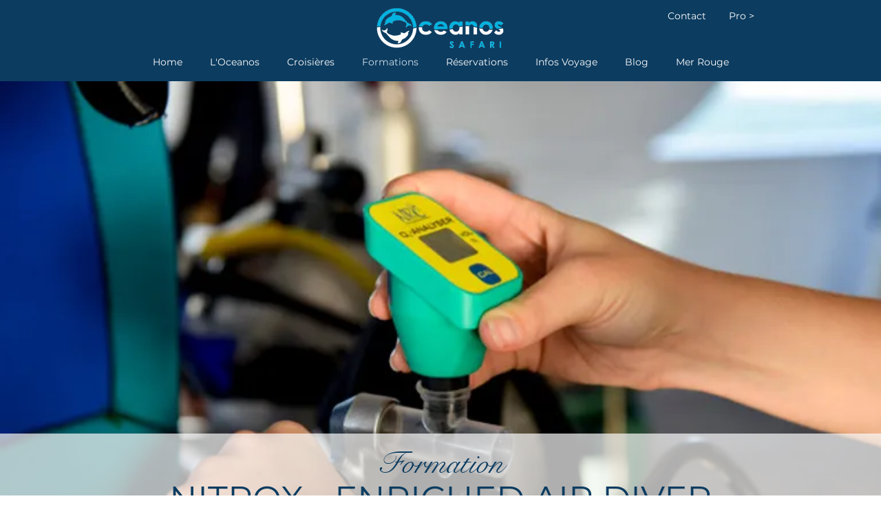

--- FILE ---
content_type: application/javascript
request_url: https://static.parastorage.com/services/editor-elements-library/dist/thunderbolt/rb_wixui.thunderbolt[DatePicker_DatePickerDefaultSkin].6f86a714.bundle.min.js
body_size: 16381
content:
!function(e,t){"object"==typeof exports&&"object"==typeof module?module.exports=t(require("react"),require("react-dom")):"function"==typeof define&&define.amd?define("rb_wixui.thunderbolt[DatePicker_DatePickerDefaultSkin]",["react","reactDOM"],t):"object"==typeof exports?exports["rb_wixui.thunderbolt[DatePicker_DatePickerDefaultSkin]"]=t(require("react"),require("react-dom")):e["rb_wixui.thunderbolt[DatePicker_DatePickerDefaultSkin]"]=t(e.React,e.ReactDOM)}("undefined"!=typeof self?self:this,function(e,t){return function(){var a={i3Fs:function(e,t,a){var n=a("+0j4");e.exports=n.create("Spinner2384028367",{classes:{root:"Spinner2384028367__root",circle:"Spinner2384028367__circle"},vars:{"wix-color-5":"--wix-color-5","wix-ui-tpa-spinner-path-color":"--wix-ui-tpa-spinner-path-color","wix-ui-tpa-spinner-diameter":"--wix-ui-tpa-spinner-diameter",diameter:"--Spinner2384028367-diameter"},stVars:{},keyframes:{rotate:"Spinner2384028367__rotate",dash:"Spinner2384028367__dash"},layers:{}},"",-1,e.id)},"+0j4":function(e,t){"use strict";Object.defineProperty(t,"__esModule",{value:!0}),t.createRenderable=t.create=void 0;t.create=function(e,t,a,n,r,o){const i={namespace:e,classes:t.classes,keyframes:t.keyframes,layers:t.layers,vars:t.vars,stVars:t.stVars,cssStates:function(e){const t=[];for(const a in e){const n=s(a,e[a]);n&&t.push(n)}return t.join(" ")},style:l,st:l,$id:r,$depth:n,$css:a};function s(t,a){if(!1===a||null==a||a!=a)return"";if(!0===a)return function(t){return`${e}--${t}`}(t);return function(t,a){return`${e}---${t}-${a.length}-${a.replace(/\s/gm,"_")}`}(t,a.toString())}function l(){const e=[];for(let t=0;t<arguments.length;t++){const a=arguments[t];if(a)if("string"==typeof a)e[e.length]=a;else if(1===t)for(const t in a){const n=s(t,a[t]);n&&(e[e.length]=n)}}return e.join(" ")}return o&&o.register(i),i},t.createRenderable=function(e,t,a){return{$css:e,$depth:t,$id:a,$theme:!0}}},Zvp9:function(e){var t="undefined"!=typeof Element,a="function"==typeof Map,n="function"==typeof Set,r="function"==typeof ArrayBuffer&&!!ArrayBuffer.isView;function o(e,i){if(e===i)return!0;if(e&&i&&"object"==typeof e&&"object"==typeof i){if(e.constructor!==i.constructor)return!1;var s,l,c,u;if(Array.isArray(e)){if((s=e.length)!=i.length)return!1;for(l=s;0!==l--;)if(!o(e[l],i[l]))return!1;return!0}if(a&&e instanceof Map&&i instanceof Map){if(e.size!==i.size)return!1;for(u=e.entries();!(l=u.next()).done;)if(!i.has(l.value[0]))return!1;for(u=e.entries();!(l=u.next()).done;)if(!o(l.value[1],i.get(l.value[0])))return!1;return!0}if(n&&e instanceof Set&&i instanceof Set){if(e.size!==i.size)return!1;for(u=e.entries();!(l=u.next()).done;)if(!i.has(l.value[0]))return!1;return!0}if(r&&ArrayBuffer.isView(e)&&ArrayBuffer.isView(i)){if((s=e.length)!=i.length)return!1;for(l=s;0!==l--;)if(e[l]!==i[l])return!1;return!0}if(e.constructor===RegExp)return e.source===i.source&&e.flags===i.flags;if(e.valueOf!==Object.prototype.valueOf&&"function"==typeof e.valueOf&&"function"==typeof i.valueOf)return e.valueOf()===i.valueOf();if(e.toString!==Object.prototype.toString&&"function"==typeof e.toString&&"function"==typeof i.toString)return e.toString()===i.toString();if((s=(c=Object.keys(e)).length)!==Object.keys(i).length)return!1;for(l=s;0!==l--;)if(!Object.prototype.hasOwnProperty.call(i,c[l]))return!1;if(t&&e instanceof Element)return!1;for(l=s;0!==l--;)if(("_owner"!==c[l]&&"__v"!==c[l]&&"__o"!==c[l]||!e.$$typeof)&&!o(e[c[l]],i[c[l]]))return!1;return!0}return e!=e&&i!=i}e.exports=function(e,t){try{return o(e,t)}catch(e){if((e.message||"").match(/stack|recursion/i))return console.warn("react-fast-compare cannot handle circular refs"),!1;throw e}}},"Xdf/":function(t){"use strict";t.exports=e},NUjG:function(e){"use strict";e.exports=t},Fe5V:function(e){function t(){return e.exports=t=Object.assign?Object.assign.bind():function(e){for(var t=1;t<arguments.length;t++){var a=arguments[t];for(var n in a)({}).hasOwnProperty.call(a,n)&&(e[n]=a[n])}return e},e.exports.__esModule=!0,e.exports.default=e.exports,t.apply(null,arguments)}e.exports=t,e.exports.__esModule=!0,e.exports.default=e.exports}},n={};function r(e){var t=n[e];if(void 0!==t)return t.exports;var o=n[e]={id:e,exports:{}};return a[e](o,o.exports,r),o.exports}r.n=function(e){var t=e&&e.__esModule?function(){return e.default}:function(){return e};return r.d(t,{a:t}),t},r.d=function(e,t){for(var a in t)r.o(t,a)&&!r.o(e,a)&&Object.defineProperty(e,a,{enumerable:!0,get:t[a]})},r.o=function(e,t){return Object.prototype.hasOwnProperty.call(e,t)},r.r=function(e){"undefined"!=typeof Symbol&&Symbol.toStringTag&&Object.defineProperty(e,Symbol.toStringTag,{value:"Module"}),Object.defineProperty(e,"__esModule",{value:!0})};var o={};return function(){"use strict";r.r(o),r.d(o,{components:function(){return ba}});var e=r("Fe5V"),t=r.n(e),a=r("Xdf/"),n=r.n(a);function i(e){var t,a,n="";if("string"==typeof e||"number"==typeof e)n+=e;else if("object"==typeof e)if(Array.isArray(e))for(t=0;t<e.length;t++)e[t]&&(a=i(e[t]))&&(n&&(n+=" "),n+=a);else for(t in e)e[t]&&(n&&(n+=" "),n+=t);return n}var s=function(){for(var e,t,a=0,n="";a<arguments.length;)(e=arguments[a++])&&(t=i(e))&&(n&&(n+=" "),n+=t);return n},l=r("NUjG");const c=e=>new Date(e.getTime()+864e5);class u{year;month;day;constructor(e){switch(e.type){case"Specific":this.year=e.year,this.month=e.month,this.day=e.day;break;case"Date":const t="Local"===e.timeZone?e.date:new Date(new d(e.timeZone).retrieveDateString(e.date));this.year=t.getFullYear(),this.month=t.getMonth()+1,this.day=t.getDate();break;default:let a;a="Local"!==e.timeZone?new Date(new d(e.timeZone).retrieveDateString(new Date(Date.now()))):new Date(Date.now()),this.year=a.getFullYear(),this.month=a.getMonth()+1,this.day=a.getDate()}}getYear(){return this.year}getMonth(){return this.month}getDay(){return this.day}getAsDate(e){return new Date("Local"===e?`${this.year}/${this.month}/${this.day} 00:00:00`:new d(e).format({year:this.year,month:this.month,day:this.day}))}eq(e){return 0===this.equality(e)}gt(e){return this.equality(e)>0}lt(e){return this.equality(e)<0}equality(e){return this.year-e.year!==0?this.year-e.year:this.month-e.month!==0?this.month-e.month:this.day-e.day}}class d{timeZone;constructor(e){if(!d.isTimeZoneValid(e))throw new f;this.timeZone=e}static isTimeZoneValid(e){try{return new Intl.DateTimeFormat("en-US",{timeZone:e}),!0}catch(e){return!1}}format({year:e,month:t,day:a,time:n}){const r=n||"00:00:00";return`${e}/${t}/${a} ${n||"00:00:00"} ${this.calculateGMT({year:e,month:t,day:a,time:r})}`}retrieveDateString(e){return new Intl.DateTimeFormat("en-US",{timeZone:this.timeZone}).format(e)}parseGMT(e){const t=(e,t)=>new Intl.DateTimeFormat("en-US",{timeZone:t,year:"2-digit",month:"2-digit",day:"2-digit",hour:"2-digit",minute:"2-digit",second:"2-digit",hour12:!0}).format(e),a=new Date(`${t(e,"UTC")} UTC`),n=(new Date(`${t(e,this.timeZone)} UTC`).getTime()-a.getTime())/36e5,r=Math.floor(n)!==n?`${Math.floor(n)}:${60*(n-Math.floor(n))}`:`${n}`;return"GMT"+(n<0?`${r}`:`+${r}`)}getDayAtTimeDate(e,t){return new Date(`${this.retrieveDateString(e)} ${t} ${this.parseGMT(e)}`)}calculateGMT({year:e,month:t,day:a,time:n}){let r=new Date(`${e}/${t}/${a}`);r.setDate(r.getDate()-2),r=this.getDayAtTimeDate(r,n);for(let n=0;n<4&&this.retrieveDateString(r)!==`${t}/${a}/${e}`;n++)r=c(r);const o=this.parseGMT(r);return o||""}toString(){return this.timeZone}}class f extends Error{constructor(e){super("Bad time zone"+(e?`: ${e}`:""))}}function p(e){return null==e}const m=e=>{const t=(e=>new Date(e))(e);return t.setHours(0,0,0,0),t},y=(e,t)=>m(e).getTime()===m(t).getTime(),h=(e,{timeZone:t,dayOfWeek:a,todayDate:n,enabledDateRanges:r,disabledDateRanges:o,disabledDates:i,disabledDaysOfWeek:s,minDate:l,maxDate:c,allowPastDates:u,allowFutureDates:d})=>{if(!p(r)&&(({enabledDateRanges:e,date:t})=>{for(const{startDate:a,endDate:n}of e)if(a<=t&&t<=n)return!1;return!0})({date:e,enabledDateRanges:r}))return!0;if(!p(o)&&(({disabledDateRanges:e,date:t})=>{for(const{startDate:a,endDate:n}of e)if(a<=t&&t<=n)return!0;return!1})({date:e,disabledDateRanges:o}))return!0;if(!p(i)&&(({disabledDates:e,date:t})=>e.some(e=>y(e,t)))({date:e,disabledDates:i}))return!0;if(!p(l)&&e<new Date(l))return!0;if(!p(c)&&e>new Date(c))return!0;if(!p(u)||!p(d)){if(p(n)&&(n=t?new Date(new Date(Date.now()).toLocaleDateString("en-US",{timeZone:t})):new Date(Date.now())),n=m(n),!p(u)&&!u&&e<n)return!0;if(!p(d)&&!d&&e>n)return!0}return!(!s||!(({disabledDaysOfWeek:e,dayOfWeek:t})=>e.some(e=>e===t))({dayOfWeek:a=p(a)?e.getDay():a,disabledDaysOfWeek:s}))},v=(e,t)=>e.map(({startDate:e,endDate:a})=>({startDate:t(e),endDate:t(a)})),g=e=>m(new Date(e)),b=({date:e,availableRanges:t})=>{const a=(t??[]).filter(t=>t.startDate>=e).sort((e,t)=>e.startDate.getTime()-t.startDate.getTime());return a[0]},D=({date:e,availableRanges:t})=>{const a=(t??[]).filter(t=>t.endDate<=e).sort((e,t)=>t.startDate.getTime()-e.startDate.getTime());return a[0]},w=({date:e,availableRanges:t})=>(t??[]).find(t=>t.startDate<=e&&t.endDate>=e),x=(e,t)=>new Date(e.getFullYear(),e.getMonth(),e.getDate()+t),E=(e,t)=>new Date(e.getFullYear(),e.getMonth()+t,e.getDate()),k=(e,t)=>{const a=new Date(e),n=a.getDay()>0?a.getDay():7;return a.setDate(a.getDate()-(n-t)%7),a},O=({date:e,enabledDateRanges:t,disabledDateRanges:a,todayDate:n,disabledDates:r,disabledDaysOfWeek:o,allowFutureDates:i,allowPastDates:s,minDate:l,maxDate:c})=>{const u=h(e,{enabledDateRanges:t}),d=h(e,{disabledDateRanges:a}),f=h(e,{disabledDates:r}),p=h(e,{dayOfWeek:e.getDay(),disabledDaysOfWeek:o}),m=h(e,{allowPastDates:s,todayDate:n}),y=h(e,{allowFutureDates:i,todayDate:n}),v=h(e,{minDate:l}),g=h(e,{maxDate:c});return{isDisabledByEnabledDateRanges:u,isDisabledByDisabledDateRanges:d,isDisabledByDisabledDates:f,isDisabledByDisabledDaysOfWeek:p,isDisabledByAllowPastDates:m,isDisabledByAllowFutureDates:y,isDisabledByMinDate:v,isDisabledByMaxDate:g,isDisabledByAnyRule:u||d||f||p||m||y||v||g}},M=13,R=35,C=36,S=27,A=38,N=40,P=33,T=34;function Y(e){return t=>{t.keyCode===e&&(t.preventDefault(),t.stopPropagation(),t.currentTarget.click())}}Y(32),Y(M),Y(S);const j=["aria-id","aria-metadata","aria-type"],F=(e,t)=>Object.entries(e).reduce((e,[a,n])=>(t.includes(a)||(e[a]=n),e),{}),L="wixui-",B=(e,...t)=>{const a=[];return e&&a.push(`${L}${e}`),t.forEach(e=>{e&&(a.push(`${L}${e}`),a.push(e))}),a.join(" ")},W=e=>Object.entries(e).reduce((e,[t,a])=>(t.includes("data-")&&(e[t]=a),e),{});var _;!function(e){e.regular="regular",e.slim="slim"}(_||(_={}));var I=r("i3Fs");class $ extends a.Component{render(){const{className:e,type:t,diameter:n,isCentered:r,isStatic:o,"aria-label":i}=this.props;return a.createElement("svg",{viewBox:"0 0 50 50","aria-label":i,className:(0,I.st)(I.classes.root,{centered:!!r,static:!!o},e),style:n?{width:`${n}px`,height:`${n}px`,top:r?`calc(50% - ${n/2}px)`:"auto",left:r?`calc(50% - ${n/2}px)`:"auto"}:{},"data-hook":this.props["data-hook"]},a.createElement("circle",{cx:"25",cy:"25",r:"20",fill:"none",strokeWidth:t===_.regular?4:1,className:I.classes.circle}))}}$.displayName="Spinner",$.defaultProps={type:_.regular,isCentered:!1,isStatic:!1};const V=()=>{const[e,t]=(0,a.useState)(),n=(0,a.useRef)(null),r=(0,a.useCallback)(()=>{n.current&&t(window.getComputedStyle(n.current).direction)},[]);return(0,a.useEffect)(()=>{r(),setTimeout(r,100)},[r]),{direction:e,directionRef:n}},U=function(e,t,n){void 0===n&&(n=!0),function(e,t,n,r){void 0===r&&(r=!0),(0,a.useEffect)(()=>{const a=e=>{const a=e.target;if(a){for(const e of t){var r;if(e instanceof HTMLElement){if(e&&e.contains(a))return}else if(null!=e&&null!=(r=e.current)&&r.contains(a))return}n()}};return document.addEventListener(e,a,r),()=>{document.removeEventListener(e,a,r)}},[...t,n,e])}("click",e,t,n)};var Z={root:"date-picker",input:"date-picker__input",icon:"date-picker__icon",header:"date-picker__header",label:"date-picker__label",calendar:"date-picker__calendar"},H="ZwBLUu",q="HsX7ZG",z="t_ZuQW",G="pBk9_M",K="R8wA83",X="HYC7Wt",Q="Ee1xpt",J="ckXo6m",ee="kCIYnh",te="NcmFAH",ae="XQYxZO",ne="RsxhFD",re="zmAmpx",oe="x1Bap2",ie="sFNaMA";const se=e=>{let{dayName:t}=e;return a.createElement("th",{key:t.shortName,role:"columnheader"},a.createElement("span",{"aria-hidden":"true"},t.shortName),a.createElement("span",{"data-testid":"sr-only",className:ee},t.longName))},le=e=>{const{value:t,minDate:n,maxDate:r,todayDate:o,allowPastDates:i,allowFutureDates:l,disabledDaysOfWeek:c,disabledDates:u,enabledDateRanges:d,disabledDateRanges:f,year:p,month:m,onDayChange:h,day:v,isLoadingMode:g,focusedDate:b,onKeyDown:D,shouldFocus:w,onFocus:x,onBlur:E,language:k}=e,M=a.useMemo(()=>new Date(p,m,v),[p,m,v]),R=a.useMemo(()=>new Intl.DateTimeFormat(k,{month:"long",day:"numeric"}),[k]),{isDisabledByAnyRule:C}=a.useMemo(()=>O({date:M,todayDate:o,minDate:n,maxDate:r,allowPastDates:i,allowFutureDates:l,disabledDaysOfWeek:c,disabledDates:u,enabledDateRanges:d,disabledDateRanges:f}),[M,o,n,r,i,l,c,u,d,f]),S=a.useRef(null),A=!!b&&b.getDate()===v;if(a.useEffect(()=>{A&&w&&S.current&&S.current.focus({preventScroll:!0})},[A,w]),!v)return a.createElement("td",null);const N=t&&y(t,M),P=y(M,o),T=C||g,Y=s({[ne]:C,[re]:g,[ie]:N,[oe]:P});return a.createElement("td",{"data-testid":P?"today":void 0,className:Y,"aria-selected":N,ref:S,tabIndex:A?0:-1,onKeyDown:e=>{T||"Enter"!==e.key&&" "!==e.key||(e.preventDefault(),h(v)),A&&(null==D||D(e))},onFocus:x,onBlur:E,onClick:()=>{T||h(v)},"aria-disabled":T,"aria-label":R.format(M)},a.createElement("div",{className:te},a.createElement("span",{className:ae},v)))},ce=(e,t)=>{const{translations:n,value:r,minDate:o,maxDate:i,allowPastDates:s,allowFutureDates:l,disabledDates:c,enabledDateRanges:d,disabledDateRanges:f,disabledDaysOfWeek:p,weekStartDay:m,year:y,month:h,onDayChange:b,timeZone:D,isLoadingMode:w,focusedDate:x,onKeyDown:E,language:k}=e,O=a.useMemo(()=>"string"==typeof r?new Date(r):r,[r]),[M,R]=a.useState(!1),C=[...n.dayNames.slice(m),...n.dayNames.slice(0,m)].map((e,t)=>a.createElement(se,{key:t,dayName:e})),S=a.useMemo(()=>c.map(e=>new Date(e)),[c]),A=a.useMemo(()=>new u({type:"Now",timeZone:D||"Local"}).getAsDate("Local"),[D]),N=a.useMemo(()=>null!==d?v(d,g):null,[d]),P=a.useMemo(()=>v(f,g),[f]),T=o?new Date(o):void 0,Y=i?new Date(i):void 0,j=a.useMemo(()=>((e,t,a)=>{const n=new Date(e,t),r=new Date(e,t+1,0).getDate(),o=n.getDay(),i=o-a+(o<a?7:0),s=7-i,l=[[...Array(i),...Array(s).fill(0).map((e,t)=>t+1)]],c=e=>{const t=r-e;if(t>7){const t=Array(7).fill(0).map((t,a)=>e+a+1);l.push(t),c(e+7)}else{const a=[...Array(t).fill(0).map((t,a)=>e+a+1),...Array(7-t)];l.push(a)}};return c(s),l})(y,h,m),[y,h,m]);a.useImperativeHandle(t,()=>({focus:()=>R(!0),blur:()=>R(!1)}));const F=j.map((e,t)=>a.createElement("tr",{key:t},e.map((e,t)=>a.createElement(le,{focusedDate:x,onKeyDown:E,shouldFocus:M,onFocus:()=>R(!0),onBlur:()=>R(!1),key:t,year:y,month:h,day:e,value:O,allowPastDates:s,allowFutureDates:l,disabledDaysOfWeek:p,onDayChange:b,minDate:T,maxDate:Y,todayDate:A,disabledDates:S,enabledDateRanges:N,disabledDateRanges:P,isLoadingMode:w,language:k}))));return a.createElement("table",{"data-testid":"month",role:"table",className:J},a.createElement("thead",null,a.createElement("tr",null,C)),a.createElement("tbody",null,F))};var ue=a.forwardRef(ce),de="RcZud2",fe="u1OP1C";const pe=1900,me=Array(2100-pe+1).fill(0).map((e,t)=>pe+t);var ye,he=e=>{const{year:t,onYearChange:n,shouldFocusSelectedYear:r,exitYearsMode:o}=e,i=a.useRef(null),l=a.useRef(null);a.useEffect(()=>{var e;r&&(null==(e=l.current)||e.focus())},[r]),a.useLayoutEffect(()=>{i.current&&l.current&&(i.current.scrollTop=l.current.offsetTop-i.current.offsetHeight/2+l.current.offsetHeight/2)},[]),a.useEffect(()=>{var e;null==(e=l.current)||e.focus()},[t]);return a.createElement("div",{"data-testid":"years",ref:i,className:de},a.createElement("ul",{onKeyDown:e=>{const{keyCode:a}=e,r=me[0],i=me[me.length-1];switch(e.stopPropagation(),e.preventDefault(),a){case N:t<i&&n({selectedYear:t+1,exitYearsMode:!1});break;case A:t>r&&n({selectedYear:t-1,exitYearsMode:!1});break;case T:n(t+10<=i?{selectedYear:t+10,exitYearsMode:!1}:{selectedYear:i,exitYearsMode:!1});break;case P:n(t-10>=r?{selectedYear:t-10,exitYearsMode:!1}:{selectedYear:r,exitYearsMode:!1});break;case C:n({selectedYear:r,exitYearsMode:!1});break;case R:n({selectedYear:i,exitYearsMode:!1});break;case M:n({selectedYear:t,exitYearsMode:!0});break;case S:o(),e.stopPropagation()}},role:"listbox"},me.map(e=>{const r=e===t;return a.createElement("li",{key:e,role:"option",ref:r?l:null,"aria-selected":r,className:s({[fe]:r}),onClick:()=>n({selectedYear:e,exitYearsMode:!0}),tabIndex:0},a.createElement("span",null,e))})))};function ve(){return ve=Object.assign?Object.assign.bind():function(e){for(var t=1;t<arguments.length;t++){var a=arguments[t];for(var n in a)({}).hasOwnProperty.call(a,n)&&(e[n]=a[n])}return e},ve.apply(null,arguments)}var ge=function(e){return a.createElement("svg",ve({xmlns:"http://www.w3.org/2000/svg",viewBox:"0 0 512 512",width:15,height:15},e),ye||(ye=a.createElement("path",{d:"M256 40a216 216 0 1 1 0 432 216 216 0 0 1 0-432m0-32a248 248 0 1 0 0 496 248 248 0 0 0 0-496zm-11.5 120h23a12 12 0 0 1 12 12.5l-7 168a12 12 0 0 1-12 11.5h-9a12 12 0 0 1-12-11.5l-7-168a12 12 0 0 1 12-12.5zM256 340a28 28 0 1 0 0 56 28 28 0 0 0 0-56z"})))},be="IqjPPM",De="nMi9hR",we="LrzScW";var xe=e=>{let{calendarError:t,translations:n}=e;return a.createElement("div",null,t&&a.createElement("div",{className:be},a.createElement(ge,{className:De}),a.createElement("div",{className:we},n.calendarError)))};const Ee=e=>{let{children:t}=e;const n=a.createRef(),r=a.createRef(),o=a.createRef(),i=e=>{try{e.focus()}catch(e){}return document.activeElement===e},s=e=>{var t,a;let s=Array.from(null!=(t=null==(a=n.current)?void 0:a.querySelectorAll('a,button,input,select,textarea,[tabindex]:not([tabindex="-1"])'))?t:[]);"top"===e&&(s=s.reverse());for(const e of s)if(e!==o.current&&e!==r.current&&i(e))return};return a.createElement("div",{ref:n},a.createElement("div",{tabIndex:0,ref:o,onFocus:()=>s("top")}),t,a.createElement("div",{tabIndex:0,ref:r,onFocus:()=>s("bottom")}))},ke=()=>{};var Oe=e=>{const{id:n,skin:r,value:o,minDate:i,maxDate:l,allowPastDates:c,allowFutureDates:d,disabledDates:f,enabledDateRanges:p,disabledDateRanges:m,disabledDaysOfWeek:y,weekStartDay:h,isCompactMode:M,inputWrapperRef:R,className:C,onApply:A=ke,onCancel:N=ke,onClick:P=ke,onDblClick:T=ke,NavbarComponent:Y,onMouseEnter:j=ke,onMouseLeave:F=ke,isResponsive:L,timeZone:_,translations:I,popperRef:J,popperAttributes:ee,popperStyles:te,onViewChange:ae,calendarLoading:ne,calendarError:re,language:oe}=e,ie=a.useRef(null),se=a.useRef(null),{direction:le,directionRef:ce}=V();a.useEffect(()=>{var e;null==(e=se.current)||e.focus()},[se]);const de=a.useCallback(()=>{N({focusInput:!1})},[N]);U([ce,R],de,!0);const[fe,pe]=a.useState(!1),[me,ye]=a.useState(!1),ve=a.useMemo(()=>new u({type:"Now",timeZone:_||"Local"}).getAsDate("Local"),[_]),ge=a.useCallback(e=>O({date:e,todayDate:ve,minDate:i?new Date(i):void 0,maxDate:l?new Date(l):void 0,allowPastDates:c,allowFutureDates:d,disabledDaysOfWeek:y,disabledDates:f.map(e=>new Date(e)),enabledDateRanges:p?v(p,g):null,disabledDateRanges:m?v(m,g):null}),[p,m,y,f,c,d,i,l,ve]),be=a.useCallback(e=>{let{date:t,direction:a="FUTURE"}=e;const n=p?v(p,g):null,r=m?v(m,g):null,o=i?new Date(i):void 0,s=l?new Date(l):void 0;let c=t;for(;c;){const{isDisabledByMaxDate:e,isDisabledByMinDate:t,isDisabledByAllowFutureDates:i,isDisabledByAllowPastDates:l,isDisabledByDisabledDaysOfWeek:f,isDisabledByDisabledDates:p,isDisabledByDisabledDateRanges:m,isDisabledByEnabledDateRanges:y}=ge(c);if(e)return"FUTURE"===a?void 0:s;if(t)return"PAST"===a?void 0:o;if(i)return"FUTURE"===a?void 0:ve;if(l)return"PAST"===a?void 0:ve;if(f||p)c=x(c,"FUTURE"===a?1:-1);else{if(m){const e=w({date:c,availableRanges:r});c="FUTURE"===a?(null==e?void 0:e.endDate)&&x(e.endDate,1):(null==e?void 0:e.startDate)&&x(e.startDate,-1);continue}if(!y)return c;var u,d;c="FUTURE"===a?null==(u=b({date:c,availableRanges:n}))?void 0:u.startDate:null==(d=D({date:c,availableRanges:n}))?void 0:d.endDate}}},[p,m,i,l,ve,ge]),[De,we]=a.useState(null!=o?o:ve),[Oe,Me]=a.useState(2e3),[Re,Ce]=a.useState(0);a.useEffect(()=>{const e=o||ve;Me(e.getFullYear()),Ce(e.getMonth())},[o,_,ve]);const Se=(e,t,a)=>{const n=new Date(Oe,t+1,0).getDate();return we(new Date(e,t,a>n?n:a))},Ae=e=>{let{selectedYear:t,exitYearsMode:a}=e;var n;((o?new Date(o):new Date).setFullYear(t),Se(t,Re,De.getDate()),a)?(null==(n=ie.current)||n.focus(),Ne(t)):Me(t)},Ne=e=>{Me(e),pe(!1)},Pe=s(H,C,{[q]:L}),Te=a.useMemo(()=>M?"100%":"auto",[M]),Ye=a.useMemo(()=>{const e="--calendarHeight";return{[e]:Te}},[Te]);a.useLayoutEffect(()=>{const{startDate:e,endDate:t}=(({year:e,month:t,timeZone:a})=>({startDate:new u({type:"Specific",year:e,month:t,day:1}).getAsDate(a),endDate:new Date(new u({type:"Specific",year:12===t?e+1:e,month:12===t?1:t+1,day:1}).getAsDate(a).getTime()-1)}))({year:Oe,month:Re+1,timeZone:_||"Local"});ae({type:"onViewChange",compId:n,options:{startDate:e,endDate:t}})},[ae,Oe,Re,_,n]);const je=e=>be({direction:"FUTURE",date:e}),Fe=e=>be({direction:"PAST",date:e}),Le=e=>ge(e).isDisabledByAnyRule?void 0:e;return a.createElement(Ee,null,a.createElement("div",t()({id:n},W(e),{"data-testid":"calendar",className:Pe,onClick:P,onDoubleClick:T,onKeyDown:e=>{e.keyCode===S&&(N({focusInput:!0}),e.stopPropagation())},onMouseEnter:j,onMouseLeave:F,style:{...Ye,...te}},ee,{ref:J}),a.createElement("div",{className:G}),a.createElement("div",{ref:ce,className:s(K,B(Z.calendar))},ne&&a.createElement($,{className:z,isCentered:!0}),a.createElement(Y,{skin:r,isCompactMode:M,year:Oe,month:Re,onYearChange:e=>Ae({selectedYear:e,exitYearsMode:!1}),onMonthChange:e=>{e<0?(Me(Oe-1),Ce(11),Se(Oe-1,11,De.getDate())):e>11?(Me(Oe+1),Ce(0),Se(Oe+1,0,De.getDate())):(Ce(e),Se(Oe,e,De.getDate()))},onCurrentYearClick:()=>{pe(!fe),fe||ye(!0)},yearButtonRef:ie,translations:I}),a.createElement("div",{className:s(X,{[Q]:ne})},re&&!fe?a.createElement(xe,{calendarError:re,translations:I}):a.createElement(a.Fragment,null,fe||a.createElement(ue,{ref:se,translations:I,value:o,minDate:i,maxDate:l,allowPastDates:c,allowFutureDates:d,disabledDates:f,enabledDateRanges:p,disabledDateRanges:m,disabledDaysOfWeek:y,weekStartDay:h,year:Oe,month:Re,onDayChange:e=>{A(new Date(Oe,Re,e))},timeZone:_,isLoadingMode:ne,focusedDate:De,onKeyDown:e=>{let t;switch(["ArrowUp","ArrowDown","ArrowLeft","ArrowRight","PageUp","PageDown","Home","End"].includes(e.key)&&e.preventDefault(),e.key){case"ArrowUp":t=Fe(x(De,-7));break;case"ArrowDown":t=je(x(De,7));break;case"ArrowLeft":t="rtl"===le?je(x(De,1)):Fe(x(De,-1));break;case"ArrowRight":t="rtl"===le?Fe(x(De,-1)):je(x(De,1));break;case"PageUp":{const a=E(De,e.shiftKey?-12:-1);t=Le(a);break}case"PageDown":{const a=E(De,e.shiftKey?12:1);t=Le(a);break}case"Home":t=Le(k(De,h));break;case"End":t=Le(((e,t)=>{const a=k(e,t);return a.setDate(a.getDate()+6),a})(De,h));break;default:return}t&&(we(t),t.getMonth()!==Re&&Ce(t.getMonth()),t.getFullYear()!==Oe&&Me(t.getFullYear()))},language:oe}),fe&&a.createElement(he,{year:Oe,onYearChange:Ae,shouldFocusSelectedYear:me,exitYearsMode:()=>{var e;null==(e=ie.current)||e.focus(),pe(!1)}}))))))};function Me(e,t){void 0===t&&(t=null);const n=(0,a.useRef)(t);return(0,a.useEffect)(()=>{n.current=e},[e]),n.current}const Re=e=>e+"-portal-wrapper-id";function Ce(e){let{compId:t,containerId:a,shouldMount:r,className:o}=e;const[i,s]=n().useState(),l=n().useCallback(()=>Se(t,s,a,o),[o,t,a]),c=n().useCallback(()=>{const e=document.getElementById(Re(t));e&&Ae(e)},[t]);return n().useEffect(()=>(r&&l(),c),[r,c,l]),n().useEffect(()=>()=>c(),[c]),{wrapperEl:i,mountPortalWrapper:l,unMountPortalWrapper:c}}const Se=(e,t,a,n)=>{let r=document.getElementById(Re(e));if(!r){r=((e,t)=>{const a=document.createElement("div");a.setAttribute("data-testid",(e=>e+"-portal-wrapper-test-id")(e)),a.setAttribute("id",Re(e)),t&&t.split(" ").forEach(e=>a.classList.add(e));return a})(e,n);let t=document.body;a&&(t=document.getElementById(a)||document.body),t.appendChild(r)}t(r)},Ae=e=>null==e?void 0:e.remove();function Ne(e){if(null==e)return window;if("[object Window]"!==e.toString()){var t=e.ownerDocument;return t&&t.defaultView||window}return e}function Pe(e){return e instanceof Ne(e).Element||e instanceof Element}function Te(e){return e instanceof Ne(e).HTMLElement||e instanceof HTMLElement}function Ye(e){return"undefined"!=typeof ShadowRoot&&(e instanceof Ne(e).ShadowRoot||e instanceof ShadowRoot)}var je=Math.max,Fe=Math.min,Le=Math.round;function Be(){var e=navigator.userAgentData;return null!=e&&e.brands&&Array.isArray(e.brands)?e.brands.map(function(e){return e.brand+"/"+e.version}).join(" "):navigator.userAgent}function We(){return!/^((?!chrome|android).)*safari/i.test(Be())}function _e(e,t,a){void 0===t&&(t=!1),void 0===a&&(a=!1);var n=e.getBoundingClientRect(),r=1,o=1;t&&Te(e)&&(r=e.offsetWidth>0&&Le(n.width)/e.offsetWidth||1,o=e.offsetHeight>0&&Le(n.height)/e.offsetHeight||1);var i=(Pe(e)?Ne(e):window).visualViewport,s=!We()&&a,l=(n.left+(s&&i?i.offsetLeft:0))/r,c=(n.top+(s&&i?i.offsetTop:0))/o,u=n.width/r,d=n.height/o;return{width:u,height:d,top:c,right:l+u,bottom:c+d,left:l,x:l,y:c}}function Ie(e){var t=Ne(e);return{scrollLeft:t.pageXOffset,scrollTop:t.pageYOffset}}function $e(e){return e?(e.nodeName||"").toLowerCase():null}function Ve(e){return((Pe(e)?e.ownerDocument:e.document)||window.document).documentElement}function Ue(e){return _e(Ve(e)).left+Ie(e).scrollLeft}function Ze(e){return Ne(e).getComputedStyle(e)}function He(e){var t=Ze(e),a=t.overflow,n=t.overflowX,r=t.overflowY;return/auto|scroll|overlay|hidden/.test(a+r+n)}function qe(e,t,a){void 0===a&&(a=!1);var n,r,o=Te(t),i=Te(t)&&function(e){var t=e.getBoundingClientRect(),a=Le(t.width)/e.offsetWidth||1,n=Le(t.height)/e.offsetHeight||1;return 1!==a||1!==n}(t),s=Ve(t),l=_e(e,i,a),c={scrollLeft:0,scrollTop:0},u={x:0,y:0};return(o||!o&&!a)&&(("body"!==$e(t)||He(s))&&(c=(n=t)!==Ne(n)&&Te(n)?{scrollLeft:(r=n).scrollLeft,scrollTop:r.scrollTop}:Ie(n)),Te(t)?((u=_e(t,!0)).x+=t.clientLeft,u.y+=t.clientTop):s&&(u.x=Ue(s))),{x:l.left+c.scrollLeft-u.x,y:l.top+c.scrollTop-u.y,width:l.width,height:l.height}}function ze(e){var t=_e(e),a=e.offsetWidth,n=e.offsetHeight;return Math.abs(t.width-a)<=1&&(a=t.width),Math.abs(t.height-n)<=1&&(n=t.height),{x:e.offsetLeft,y:e.offsetTop,width:a,height:n}}function Ge(e){return"html"===$e(e)?e:e.assignedSlot||e.parentNode||(Ye(e)?e.host:null)||Ve(e)}function Ke(e){return["html","body","#document"].indexOf($e(e))>=0?e.ownerDocument.body:Te(e)&&He(e)?e:Ke(Ge(e))}function Xe(e,t){var a;void 0===t&&(t=[]);var n=Ke(e),r=n===(null==(a=e.ownerDocument)?void 0:a.body),o=Ne(n),i=r?[o].concat(o.visualViewport||[],He(n)?n:[]):n,s=t.concat(i);return r?s:s.concat(Xe(Ge(i)))}function Qe(e){return["table","td","th"].indexOf($e(e))>=0}function Je(e){return Te(e)&&"fixed"!==Ze(e).position?e.offsetParent:null}function et(e){for(var t=Ne(e),a=Je(e);a&&Qe(a)&&"static"===Ze(a).position;)a=Je(a);return a&&("html"===$e(a)||"body"===$e(a)&&"static"===Ze(a).position)?t:a||function(e){var t=/firefox/i.test(Be());if(/Trident/i.test(Be())&&Te(e)&&"fixed"===Ze(e).position)return null;var a=Ge(e);for(Ye(a)&&(a=a.host);Te(a)&&["html","body"].indexOf($e(a))<0;){var n=Ze(a);if("none"!==n.transform||"none"!==n.perspective||"paint"===n.contain||-1!==["transform","perspective"].indexOf(n.willChange)||t&&"filter"===n.willChange||t&&n.filter&&"none"!==n.filter)return a;a=a.parentNode}return null}(e)||t}var tt="top",at="bottom",nt="right",rt="left",ot="auto",it=[tt,at,nt,rt],st="start",lt="end",ct="viewport",ut="popper",dt=it.reduce(function(e,t){return e.concat([t+"-"+st,t+"-"+lt])},[]),ft=[].concat(it,[ot]).reduce(function(e,t){return e.concat([t,t+"-"+st,t+"-"+lt])},[]),pt=["beforeRead","read","afterRead","beforeMain","main","afterMain","beforeWrite","write","afterWrite"];function mt(e){var t=new Map,a=new Set,n=[];function r(e){a.add(e.name),[].concat(e.requires||[],e.requiresIfExists||[]).forEach(function(e){if(!a.has(e)){var n=t.get(e);n&&r(n)}}),n.push(e)}return e.forEach(function(e){t.set(e.name,e)}),e.forEach(function(e){a.has(e.name)||r(e)}),n}var yt={placement:"bottom",modifiers:[],strategy:"absolute"};function ht(){for(var e=arguments.length,t=new Array(e),a=0;a<e;a++)t[a]=arguments[a];return!t.some(function(e){return!(e&&"function"==typeof e.getBoundingClientRect)})}function vt(e){void 0===e&&(e={});var t=e,a=t.defaultModifiers,n=void 0===a?[]:a,r=t.defaultOptions,o=void 0===r?yt:r;return function(e,t,a){void 0===a&&(a=o);var r,i,s={placement:"bottom",orderedModifiers:[],options:Object.assign({},yt,o),modifiersData:{},elements:{reference:e,popper:t},attributes:{},styles:{}},l=[],c=!1,u={state:s,setOptions:function(a){var r="function"==typeof a?a(s.options):a;d(),s.options=Object.assign({},o,s.options,r),s.scrollParents={reference:Pe(e)?Xe(e):e.contextElement?Xe(e.contextElement):[],popper:Xe(t)};var i,c,f=function(e){var t=mt(e);return pt.reduce(function(e,a){return e.concat(t.filter(function(e){return e.phase===a}))},[])}((i=[].concat(n,s.options.modifiers),c=i.reduce(function(e,t){var a=e[t.name];return e[t.name]=a?Object.assign({},a,t,{options:Object.assign({},a.options,t.options),data:Object.assign({},a.data,t.data)}):t,e},{}),Object.keys(c).map(function(e){return c[e]})));return s.orderedModifiers=f.filter(function(e){return e.enabled}),s.orderedModifiers.forEach(function(e){var t=e.name,a=e.options,n=void 0===a?{}:a,r=e.effect;if("function"==typeof r){var o=r({state:s,name:t,instance:u,options:n}),i=function(){};l.push(o||i)}}),u.update()},forceUpdate:function(){if(!c){var e=s.elements,t=e.reference,a=e.popper;if(ht(t,a)){s.rects={reference:qe(t,et(a),"fixed"===s.options.strategy),popper:ze(a)},s.reset=!1,s.placement=s.options.placement,s.orderedModifiers.forEach(function(e){return s.modifiersData[e.name]=Object.assign({},e.data)});for(var n=0;n<s.orderedModifiers.length;n++)if(!0!==s.reset){var r=s.orderedModifiers[n],o=r.fn,i=r.options,l=void 0===i?{}:i,d=r.name;"function"==typeof o&&(s=o({state:s,options:l,name:d,instance:u})||s)}else s.reset=!1,n=-1}}},update:(r=function(){return new Promise(function(e){u.forceUpdate(),e(s)})},function(){return i||(i=new Promise(function(e){Promise.resolve().then(function(){i=void 0,e(r())})})),i}),destroy:function(){d(),c=!0}};if(!ht(e,t))return u;function d(){l.forEach(function(e){return e()}),l=[]}return u.setOptions(a).then(function(e){!c&&a.onFirstUpdate&&a.onFirstUpdate(e)}),u}}var gt={passive:!0};function bt(e){return e.split("-")[0]}function Dt(e){return e.split("-")[1]}function wt(e){return["top","bottom"].indexOf(e)>=0?"x":"y"}function xt(e){var t,a=e.reference,n=e.element,r=e.placement,o=r?bt(r):null,i=r?Dt(r):null,s=a.x+a.width/2-n.width/2,l=a.y+a.height/2-n.height/2;switch(o){case tt:t={x:s,y:a.y-n.height};break;case at:t={x:s,y:a.y+a.height};break;case nt:t={x:a.x+a.width,y:l};break;case rt:t={x:a.x-n.width,y:l};break;default:t={x:a.x,y:a.y}}var c=o?wt(o):null;if(null!=c){var u="y"===c?"height":"width";switch(i){case st:t[c]=t[c]-(a[u]/2-n[u]/2);break;case lt:t[c]=t[c]+(a[u]/2-n[u]/2)}}return t}var Et={top:"auto",right:"auto",bottom:"auto",left:"auto"};function kt(e){var t,a=e.popper,n=e.popperRect,r=e.placement,o=e.variation,i=e.offsets,s=e.position,l=e.gpuAcceleration,c=e.adaptive,u=e.roundOffsets,d=e.isFixed,f=i.x,p=void 0===f?0:f,m=i.y,y=void 0===m?0:m,h="function"==typeof u?u({x:p,y:y}):{x:p,y:y};p=h.x,y=h.y;var v=i.hasOwnProperty("x"),g=i.hasOwnProperty("y"),b=rt,D=tt,w=window;if(c){var x=et(a),E="clientHeight",k="clientWidth";if(x===Ne(a)&&"static"!==Ze(x=Ve(a)).position&&"absolute"===s&&(E="scrollHeight",k="scrollWidth"),r===tt||(r===rt||r===nt)&&o===lt)D=at,y-=(d&&x===w&&w.visualViewport?w.visualViewport.height:x[E])-n.height,y*=l?1:-1;if(r===rt||(r===tt||r===at)&&o===lt)b=nt,p-=(d&&x===w&&w.visualViewport?w.visualViewport.width:x[k])-n.width,p*=l?1:-1}var O,M=Object.assign({position:s},c&&Et),R=!0===u?function(e,t){var a=e.x,n=e.y,r=t.devicePixelRatio||1;return{x:Le(a*r)/r||0,y:Le(n*r)/r||0}}({x:p,y:y},Ne(a)):{x:p,y:y};return p=R.x,y=R.y,l?Object.assign({},M,((O={})[D]=g?"0":"",O[b]=v?"0":"",O.transform=(w.devicePixelRatio||1)<=1?"translate("+p+"px, "+y+"px)":"translate3d("+p+"px, "+y+"px, 0)",O)):Object.assign({},M,((t={})[D]=g?y+"px":"",t[b]=v?p+"px":"",t.transform="",t))}var Ot={name:"offset",enabled:!0,phase:"main",requires:["popperOffsets"],fn:function(e){var t=e.state,a=e.options,n=e.name,r=a.offset,o=void 0===r?[0,0]:r,i=ft.reduce(function(e,a){return e[a]=function(e,t,a){var n=bt(e),r=[rt,tt].indexOf(n)>=0?-1:1,o="function"==typeof a?a(Object.assign({},t,{placement:e})):a,i=o[0],s=o[1];return i=i||0,s=(s||0)*r,[rt,nt].indexOf(n)>=0?{x:s,y:i}:{x:i,y:s}}(a,t.rects,o),e},{}),s=i[t.placement],l=s.x,c=s.y;null!=t.modifiersData.popperOffsets&&(t.modifiersData.popperOffsets.x+=l,t.modifiersData.popperOffsets.y+=c),t.modifiersData[n]=i}},Mt={left:"right",right:"left",bottom:"top",top:"bottom"};function Rt(e){return e.replace(/left|right|bottom|top/g,function(e){return Mt[e]})}var Ct={start:"end",end:"start"};function St(e){return e.replace(/start|end/g,function(e){return Ct[e]})}function At(e,t){var a=t.getRootNode&&t.getRootNode();if(e.contains(t))return!0;if(a&&Ye(a)){var n=t;do{if(n&&e.isSameNode(n))return!0;n=n.parentNode||n.host}while(n)}return!1}function Nt(e){return Object.assign({},e,{left:e.x,top:e.y,right:e.x+e.width,bottom:e.y+e.height})}function Pt(e,t,a){return t===ct?Nt(function(e,t){var a=Ne(e),n=Ve(e),r=a.visualViewport,o=n.clientWidth,i=n.clientHeight,s=0,l=0;if(r){o=r.width,i=r.height;var c=We();(c||!c&&"fixed"===t)&&(s=r.offsetLeft,l=r.offsetTop)}return{width:o,height:i,x:s+Ue(e),y:l}}(e,a)):Pe(t)?function(e,t){var a=_e(e,!1,"fixed"===t);return a.top=a.top+e.clientTop,a.left=a.left+e.clientLeft,a.bottom=a.top+e.clientHeight,a.right=a.left+e.clientWidth,a.width=e.clientWidth,a.height=e.clientHeight,a.x=a.left,a.y=a.top,a}(t,a):Nt(function(e){var t,a=Ve(e),n=Ie(e),r=null==(t=e.ownerDocument)?void 0:t.body,o=je(a.scrollWidth,a.clientWidth,r?r.scrollWidth:0,r?r.clientWidth:0),i=je(a.scrollHeight,a.clientHeight,r?r.scrollHeight:0,r?r.clientHeight:0),s=-n.scrollLeft+Ue(e),l=-n.scrollTop;return"rtl"===Ze(r||a).direction&&(s+=je(a.clientWidth,r?r.clientWidth:0)-o),{width:o,height:i,x:s,y:l}}(Ve(e)))}function Tt(e,t,a,n){var r="clippingParents"===t?function(e){var t=Xe(Ge(e)),a=["absolute","fixed"].indexOf(Ze(e).position)>=0&&Te(e)?et(e):e;return Pe(a)?t.filter(function(e){return Pe(e)&&At(e,a)&&"body"!==$e(e)}):[]}(e):[].concat(t),o=[].concat(r,[a]),i=o[0],s=o.reduce(function(t,a){var r=Pt(e,a,n);return t.top=je(r.top,t.top),t.right=Fe(r.right,t.right),t.bottom=Fe(r.bottom,t.bottom),t.left=je(r.left,t.left),t},Pt(e,i,n));return s.width=s.right-s.left,s.height=s.bottom-s.top,s.x=s.left,s.y=s.top,s}function Yt(e){return Object.assign({},{top:0,right:0,bottom:0,left:0},e)}function jt(e,t){return t.reduce(function(t,a){return t[a]=e,t},{})}function Ft(e,t){void 0===t&&(t={});var a=t,n=a.placement,r=void 0===n?e.placement:n,o=a.strategy,i=void 0===o?e.strategy:o,s=a.boundary,l=void 0===s?"clippingParents":s,c=a.rootBoundary,u=void 0===c?ct:c,d=a.elementContext,f=void 0===d?ut:d,p=a.altBoundary,m=void 0!==p&&p,y=a.padding,h=void 0===y?0:y,v=Yt("number"!=typeof h?h:jt(h,it)),g=f===ut?"reference":ut,b=e.rects.popper,D=e.elements[m?g:f],w=Tt(Pe(D)?D:D.contextElement||Ve(e.elements.popper),l,u,i),x=_e(e.elements.reference),E=xt({reference:x,element:b,strategy:"absolute",placement:r}),k=Nt(Object.assign({},b,E)),O=f===ut?k:x,M={top:w.top-O.top+v.top,bottom:O.bottom-w.bottom+v.bottom,left:w.left-O.left+v.left,right:O.right-w.right+v.right},R=e.modifiersData.offset;if(f===ut&&R){var C=R[r];Object.keys(M).forEach(function(e){var t=[nt,at].indexOf(e)>=0?1:-1,a=[tt,at].indexOf(e)>=0?"y":"x";M[e]+=C[a]*t})}return M}function Lt(e,t,a){return je(e,Fe(t,a))}var Bt={name:"preventOverflow",enabled:!0,phase:"main",fn:function(e){var t=e.state,a=e.options,n=e.name,r=a.mainAxis,o=void 0===r||r,i=a.altAxis,s=void 0!==i&&i,l=a.boundary,c=a.rootBoundary,u=a.altBoundary,d=a.padding,f=a.tether,p=void 0===f||f,m=a.tetherOffset,y=void 0===m?0:m,h=Ft(t,{boundary:l,rootBoundary:c,padding:d,altBoundary:u}),v=bt(t.placement),g=Dt(t.placement),b=!g,D=wt(v),w="x"===D?"y":"x",x=t.modifiersData.popperOffsets,E=t.rects.reference,k=t.rects.popper,O="function"==typeof y?y(Object.assign({},t.rects,{placement:t.placement})):y,M="number"==typeof O?{mainAxis:O,altAxis:O}:Object.assign({mainAxis:0,altAxis:0},O),R=t.modifiersData.offset?t.modifiersData.offset[t.placement]:null,C={x:0,y:0};if(x){if(o){var S,A="y"===D?tt:rt,N="y"===D?at:nt,P="y"===D?"height":"width",T=x[D],Y=T+h[A],j=T-h[N],F=p?-k[P]/2:0,L=g===st?E[P]:k[P],B=g===st?-k[P]:-E[P],W=t.elements.arrow,_=p&&W?ze(W):{width:0,height:0},I=t.modifiersData["arrow#persistent"]?t.modifiersData["arrow#persistent"].padding:{top:0,right:0,bottom:0,left:0},$=I[A],V=I[N],U=Lt(0,E[P],_[P]),Z=b?E[P]/2-F-U-$-M.mainAxis:L-U-$-M.mainAxis,H=b?-E[P]/2+F+U+V+M.mainAxis:B+U+V+M.mainAxis,q=t.elements.arrow&&et(t.elements.arrow),z=q?"y"===D?q.clientTop||0:q.clientLeft||0:0,G=null!=(S=null==R?void 0:R[D])?S:0,K=T+H-G,X=Lt(p?Fe(Y,T+Z-G-z):Y,T,p?je(j,K):j);x[D]=X,C[D]=X-T}if(s){var Q,J="x"===D?tt:rt,ee="x"===D?at:nt,te=x[w],ae="y"===w?"height":"width",ne=te+h[J],re=te-h[ee],oe=-1!==[tt,rt].indexOf(v),ie=null!=(Q=null==R?void 0:R[w])?Q:0,se=oe?ne:te-E[ae]-k[ae]-ie+M.altAxis,le=oe?te+E[ae]+k[ae]-ie-M.altAxis:re,ce=p&&oe?function(e,t,a){var n=Lt(e,t,a);return n>a?a:n}(se,te,le):Lt(p?se:ne,te,p?le:re);x[w]=ce,C[w]=ce-te}t.modifiersData[n]=C}},requiresIfExists:["offset"]};var Wt={name:"arrow",enabled:!0,phase:"main",fn:function(e){var t,a=e.state,n=e.name,r=e.options,o=a.elements.arrow,i=a.modifiersData.popperOffsets,s=bt(a.placement),l=wt(s),c=[rt,nt].indexOf(s)>=0?"height":"width";if(o&&i){var u=function(e,t){return Yt("number"!=typeof(e="function"==typeof e?e(Object.assign({},t.rects,{placement:t.placement})):e)?e:jt(e,it))}(r.padding,a),d=ze(o),f="y"===l?tt:rt,p="y"===l?at:nt,m=a.rects.reference[c]+a.rects.reference[l]-i[l]-a.rects.popper[c],y=i[l]-a.rects.reference[l],h=et(o),v=h?"y"===l?h.clientHeight||0:h.clientWidth||0:0,g=m/2-y/2,b=u[f],D=v-d[c]-u[p],w=v/2-d[c]/2+g,x=Lt(b,w,D),E=l;a.modifiersData[n]=((t={})[E]=x,t.centerOffset=x-w,t)}},effect:function(e){var t=e.state,a=e.options.element,n=void 0===a?"[data-popper-arrow]":a;null!=n&&("string"!=typeof n||(n=t.elements.popper.querySelector(n)))&&At(t.elements.popper,n)&&(t.elements.arrow=n)},requires:["popperOffsets"],requiresIfExists:["preventOverflow"]};function _t(e,t,a){return void 0===a&&(a={x:0,y:0}),{top:e.top-t.height-a.y,right:e.right-t.width+a.x,bottom:e.bottom-t.height+a.y,left:e.left-t.width-a.x}}function It(e){return[tt,nt,at,rt].some(function(t){return e[t]>=0})}var $t=vt({defaultModifiers:[{name:"eventListeners",enabled:!0,phase:"write",fn:function(){},effect:function(e){var t=e.state,a=e.instance,n=e.options,r=n.scroll,o=void 0===r||r,i=n.resize,s=void 0===i||i,l=Ne(t.elements.popper),c=[].concat(t.scrollParents.reference,t.scrollParents.popper);return o&&c.forEach(function(e){e.addEventListener("scroll",a.update,gt)}),s&&l.addEventListener("resize",a.update,gt),function(){o&&c.forEach(function(e){e.removeEventListener("scroll",a.update,gt)}),s&&l.removeEventListener("resize",a.update,gt)}},data:{}},{name:"popperOffsets",enabled:!0,phase:"read",fn:function(e){var t=e.state,a=e.name;t.modifiersData[a]=xt({reference:t.rects.reference,element:t.rects.popper,strategy:"absolute",placement:t.placement})},data:{}},{name:"computeStyles",enabled:!0,phase:"beforeWrite",fn:function(e){var t=e.state,a=e.options,n=a.gpuAcceleration,r=void 0===n||n,o=a.adaptive,i=void 0===o||o,s=a.roundOffsets,l=void 0===s||s,c={placement:bt(t.placement),variation:Dt(t.placement),popper:t.elements.popper,popperRect:t.rects.popper,gpuAcceleration:r,isFixed:"fixed"===t.options.strategy};null!=t.modifiersData.popperOffsets&&(t.styles.popper=Object.assign({},t.styles.popper,kt(Object.assign({},c,{offsets:t.modifiersData.popperOffsets,position:t.options.strategy,adaptive:i,roundOffsets:l})))),null!=t.modifiersData.arrow&&(t.styles.arrow=Object.assign({},t.styles.arrow,kt(Object.assign({},c,{offsets:t.modifiersData.arrow,position:"absolute",adaptive:!1,roundOffsets:l})))),t.attributes.popper=Object.assign({},t.attributes.popper,{"data-popper-placement":t.placement})},data:{}},{name:"applyStyles",enabled:!0,phase:"write",fn:function(e){var t=e.state;Object.keys(t.elements).forEach(function(e){var a=t.styles[e]||{},n=t.attributes[e]||{},r=t.elements[e];Te(r)&&$e(r)&&(Object.assign(r.style,a),Object.keys(n).forEach(function(e){var t=n[e];!1===t?r.removeAttribute(e):r.setAttribute(e,!0===t?"":t)}))})},effect:function(e){var t=e.state,a={popper:{position:t.options.strategy,left:"0",top:"0",margin:"0"},arrow:{position:"absolute"},reference:{}};return Object.assign(t.elements.popper.style,a.popper),t.styles=a,t.elements.arrow&&Object.assign(t.elements.arrow.style,a.arrow),function(){Object.keys(t.elements).forEach(function(e){var n=t.elements[e],r=t.attributes[e]||{},o=Object.keys(t.styles.hasOwnProperty(e)?t.styles[e]:a[e]).reduce(function(e,t){return e[t]="",e},{});Te(n)&&$e(n)&&(Object.assign(n.style,o),Object.keys(r).forEach(function(e){n.removeAttribute(e)}))})}},requires:["computeStyles"]},Ot,{name:"flip",enabled:!0,phase:"main",fn:function(e){var t=e.state,a=e.options,n=e.name;if(!t.modifiersData[n]._skip){for(var r=a.mainAxis,o=void 0===r||r,i=a.altAxis,s=void 0===i||i,l=a.fallbackPlacements,c=a.padding,u=a.boundary,d=a.rootBoundary,f=a.altBoundary,p=a.flipVariations,m=void 0===p||p,y=a.allowedAutoPlacements,h=t.options.placement,v=bt(h),g=l||(v===h||!m?[Rt(h)]:function(e){if(bt(e)===ot)return[];var t=Rt(e);return[St(e),t,St(t)]}(h)),b=[h].concat(g).reduce(function(e,a){return e.concat(bt(a)===ot?function(e,t){void 0===t&&(t={});var a=t,n=a.placement,r=a.boundary,o=a.rootBoundary,i=a.padding,s=a.flipVariations,l=a.allowedAutoPlacements,c=void 0===l?ft:l,u=Dt(n),d=u?s?dt:dt.filter(function(e){return Dt(e)===u}):it,f=d.filter(function(e){return c.indexOf(e)>=0});0===f.length&&(f=d);var p=f.reduce(function(t,a){return t[a]=Ft(e,{placement:a,boundary:r,rootBoundary:o,padding:i})[bt(a)],t},{});return Object.keys(p).sort(function(e,t){return p[e]-p[t]})}(t,{placement:a,boundary:u,rootBoundary:d,padding:c,flipVariations:m,allowedAutoPlacements:y}):a)},[]),D=t.rects.reference,w=t.rects.popper,x=new Map,E=!0,k=b[0],O=0;O<b.length;O++){var M=b[O],R=bt(M),C=Dt(M)===st,S=[tt,at].indexOf(R)>=0,A=S?"width":"height",N=Ft(t,{placement:M,boundary:u,rootBoundary:d,altBoundary:f,padding:c}),P=S?C?nt:rt:C?at:tt;D[A]>w[A]&&(P=Rt(P));var T=Rt(P),Y=[];if(o&&Y.push(N[R]<=0),s&&Y.push(N[P]<=0,N[T]<=0),Y.every(function(e){return e})){k=M,E=!1;break}x.set(M,Y)}if(E)for(var j=function(e){var t=b.find(function(t){var a=x.get(t);if(a)return a.slice(0,e).every(function(e){return e})});if(t)return k=t,"break"},F=m?3:1;F>0;F--){if("break"===j(F))break}t.placement!==k&&(t.modifiersData[n]._skip=!0,t.placement=k,t.reset=!0)}},requiresIfExists:["offset"],data:{_skip:!1}},Bt,Wt,{name:"hide",enabled:!0,phase:"main",requiresIfExists:["preventOverflow"],fn:function(e){var t=e.state,a=e.name,n=t.rects.reference,r=t.rects.popper,o=t.modifiersData.preventOverflow,i=Ft(t,{elementContext:"reference"}),s=Ft(t,{altBoundary:!0}),l=_t(i,n),c=_t(s,r,o),u=It(l),d=It(c);t.modifiersData[a]={referenceClippingOffsets:l,popperEscapeOffsets:c,isReferenceHidden:u,hasPopperEscaped:d},t.attributes.popper=Object.assign({},t.attributes.popper,{"data-popper-reference-hidden":u,"data-popper-escaped":d})}}]}),Vt=r("Zvp9"),Ut=r.n(Vt),Zt=function(e){return e.reduce(function(e,t){var a=t[0],n=t[1];return e[a]=n,e},{})},Ht="undefined"!=typeof window&&window.document&&window.document.createElement?a.useLayoutEffect:a.useEffect,qt=[];function zt(e){const[t,n]=a.useState(null),[r,o]=a.useState(null),{styles:i,attributes:s,update:c}=function(e,t,n){void 0===n&&(n={});var r=a.useRef(null),o={onFirstUpdate:n.onFirstUpdate,placement:n.placement||"bottom",strategy:n.strategy||"absolute",modifiers:n.modifiers||qt},i=a.useState({styles:{popper:{position:o.strategy,left:"0",top:"0"},arrow:{position:"absolute"}},attributes:{}}),s=i[0],c=i[1],u=a.useMemo(function(){return{name:"updateState",enabled:!0,phase:"write",fn:function(e){var t=e.state,a=Object.keys(t.elements);l.flushSync(function(){c({styles:Zt(a.map(function(e){return[e,t.styles[e]||{}]})),attributes:Zt(a.map(function(e){return[e,t.attributes[e]]}))})})},requires:["computeStyles"]}},[]),d=a.useMemo(function(){var e={onFirstUpdate:o.onFirstUpdate,placement:o.placement,strategy:o.strategy,modifiers:[].concat(o.modifiers,[u,{name:"applyStyles",enabled:!1}])};return Ut()(r.current,e)?r.current||e:(r.current=e,e)},[o.onFirstUpdate,o.placement,o.strategy,o.modifiers,u]),f=a.useRef();return Ht(function(){f.current&&f.current.setOptions(d)},[d]),Ht(function(){if(null!=e&&null!=t){var a=(n.createPopper||$t)(e,t,d);return f.current=a,function(){a.destroy(),f.current=null}}},[e,t,n.createPopper]),{state:f.current?f.current.state:null,styles:s.styles,attributes:s.attributes,update:f.current?f.current.update:null,forceUpdate:f.current?f.current.forceUpdate:null}}(t,r,{...e});return{ref:t,setRef:n,popper:r,setPopper:o,styles:i,attributes:s,update:c}}var Gt,Kt,Xt={focused:"Nq1zkO",invalid:"f0035c",disabled:"RR6fOR","sr-only":"_rrYCz",srOnly:"_rrYCz",DatePickerDefaultSkin:"GHzhdR",datePickerDefaultSkin:"GHzhdR","label-wrapper":"IR7ArC",labelWrapper:"IR7ArC",label:"bTM8j0","required-star":"tXjKTx",requiredStar:"tXjKTx","input-wrapper":"EYZRr3",inputWrapper:"EYZRr3","icon-button":"v4jovD",iconButton:"v4jovD",input:"rWPAPu",readonly:"FKCdZU",responsive:"ctgfFo",DatePickerTextBetweenNavSkin:"mxptZT",datePickerTextBetweenNavSkin:"mxptZT",DatePickerTextYearNavSkin:"f5BQxo",datePickerTextYearNavSkin:"f5BQxo"};function Qt(){return Qt=Object.assign?Object.assign.bind():function(e){for(var t=1;t<arguments.length;t++){var a=arguments[t];for(var n in a)({}).hasOwnProperty.call(a,n)&&(e[n]=a[n])}return e},Qt.apply(null,arguments)}var Jt=function(e){return a.createElement("svg",Qt({viewBox:"0 0 16 15"},e),Gt||(Gt=a.createElement("path",{d:"M16 0H0v15h16zm-1 14H1V4h14zM1 3V1h14v2z"})),Kt||(Kt=a.createElement("path",{d:"M3 6h2v2H3zm4 0h2v2H7zm4 0h2v2h-2zm0 4h2v2h-2zm-4 0h2v2H7zm-4 0h2v2H3z"})))};const ea=()=>{},ta=(e,n)=>{const{translations:r,id:o,skin:i,label:c,placeholder:d,dateFormat:f="YYYY/MM/DD",readOnly:p,required:m,isDisabled:h,useTodayAsDefaultValue:v,className:g,customClassNames:b=[],minDate:D,maxDate:w,allowPastDates:x,allowFutureDates:E,disabledDates:k=[],enabledDateRanges:O=null,disabledDateRanges:M=[],disabledDaysOfWeek:R=[],weekStartDay:C=0,isValid:A,shouldShowValidityIndication:N,validateValue:P=ea,validateValueAndShowIndication:T=ea,onBlur:Y=ea,onFocus:L=ea,onClick:_=ea,onDblClick:I=ea,onMouseEnter:$=ea,onMouseLeave:V=ea,onChange:U=ea,NavbarComponent:H,isCompactMode:q,isResponsive:z,value:G,onValueChange:K=ea,isOpen:X=!1,isToggle:Q=ea,timeZone:J,externallyOpenCalendar:ee,externallyCloseCalendar:te,shouldOpenCloseCalendar:ae,selectedDateInCalendar:ne,templateId:re,setUseTodayAsDefaultValue:oe,onViewChange:ie=ea,calendarLoading:se,calendarError:le,ariaAttributes:ce,scopedClassName:ue,language:de}=e,{setRef:fe,setPopper:pe,styles:me,attributes:ye}=function(e){let{id:t,containerId:a,shouldMountWrapper:n,popperOptions:r={},className:o}=e;const{mountPortalWrapper:i,unMountPortalWrapper:s,wrapperEl:l}=Ce({compId:t,shouldMount:n,containerId:a,className:o});return{...zt(r),poppersWrapper:l,mountPortalPoppersWrapper:i,unMountPortalPoppersWrapper:s}}({id:o+"-calendar",containerId:"SITE_CONTAINER",shouldMountWrapper:X,className:ue,popperOptions:{placement:"bottom",modifiers:[{name:"offset",options:{offset:[0,q?0:22]}},{name:"flip",options:{fallbackPlacements:["top"]}}]}}),{wrapperEl:he}=Ce({compId:o+"-calendar",containerId:"SITE_CONTAINER",shouldMount:X,className:ue}),ve=a.useMemo(()=>"string"==typeof G?new Date(G):G,[G]),[ge,be]=a.useState(!1),De=Me(ge),[we,xe]=a.useState(!1),Ee=!ge&&!X,ke=Me(Ee),Re=a.useRef(null),Se=a.useRef(null);a.useEffect(()=>{let e;return v&&!ve&&(e=setTimeout(()=>{const e=new u({type:"Now",timeZone:J||"Local"}).getAsDate("Local");K(e),P(),oe(!1)},0)),()=>{clearTimeout(e)}},[K,P,oe,v,ve,J]),a.useImperativeHandle(n,()=>({focus:()=>{var e;null==(e=Se.current)||e.focus(),be(!0)},blur:()=>{var e;je({focusInput:!1}),null==(e=Se.current)||e.blur(),be(!1)},setCustomValidity:t=>{var a,n;"message"===t.type?null==(a=Se.current)||a.setCustomValidity(t.message):null==(n=Se.current)||n.setCustomValidity(((e,t)=>{let{invalidDateValidationError:a}=t;return"DATE_PICKER_INVALID_DATE"===e.key?a:e.key})(t,e.translations))},getValidationMessage:()=>{var e;return null==(e=Se.current)?void 0:e.validationMessage}}));const Ae=()=>{h||p||(be(!0),we&&xe(!1))};a.useEffect(()=>{Ee&&!1===ke&&Y({type:"blur",compId:o})},[Ee,ke,Y,o]),a.useEffect(()=>{ge&&!1===De&&L({type:"focus",compId:o})},[ge,De,L,o]);const Ne=()=>"portal-"+re,Pe=q?{}:{popperRef:pe,popperStyles:me.popper,popperAttributes:ye.popper},Te=function(e){void 0===e&&(e=!1),(!h&&!p||e)&&(Q(!0),be(!0),null==ee||ee())},Ye=e=>{ve&&y(e,ve)||(K(e),T(),U({type:"change",compId:o})),je()},je=function(e){let t,{focusInput:a}=void 0===e?{focusInput:!0}:e;return Q(!1),a?t=setTimeout(()=>{var e;xe(!0),null==(e=Se.current)||e.focus()},0):be(!1),null==te||te(),t};a.useEffect(()=>{let e;return"open"===ae?Te(!0):"close"===ae&&(e=je({focusInput:!1})),()=>{clearTimeout(e)}},[ae]);const Fe=s(Xt[i],g,B(Z.root,...b),{[Xt.invalid]:!!N&&!A,[Xt.disabled]:h,[Xt.readonly]:p,[Xt.focused]:ge||X,[Xt.responsive]:z}),Le=ve?((e,t)=>{const a=""+e.getFullYear(),n=""+(e.getMonth()+1),r=""+e.getDate(),o=n.padStart(2,"0"),i=r.padStart(2,"0");switch(t){case"DD/MM/YYYY":return i+"/"+o+"/"+a;case"MM/DD/YYYY":return o+"/"+i+"/"+a;case"YYYY/M/D":return a+"/"+n+"/"+r;default:return a+"/"+o+"/"+i}})(ve,f):"";return a.createElement("div",t()({id:o,className:Fe},W(e)),a.createElement("div",{"data-testid":"wrapper",ref:Re,className:Xt.labelWrapper,onClick:e=>{h||(_(e),Ae({...e,type:"focus"}),X?je():Te())},onDoubleClick:e=>{h||I(e)},onMouseEnter:e=>{h||$(e)},onMouseLeave:e=>{h||V(e)}},a.createElement("label",{id:"date-picker-label-"+o,onClick:e=>e.preventDefault(),style:{"--labelDisplay":c?"inline-block":"none"},htmlFor:"input_"+o,className:s(Xt.label,B(Z.label))},c,m&&a.createElement(a.Fragment,null,a.createElement("span",{"aria-hidden":"true",className:Xt.requiredStar}," ","*"),a.createElement("span",{className:Xt.srOnly},null!=r&&r.requiredAriaLabel?" "+r.requiredAriaLabel:""))),a.createElement("div",t()({className:s(Xt.inputWrapper,ge?Xt.focused:"")},!q&&{ref:fe}),a.createElement("input",t()({ref:Se,id:"input_"+o,type:"text",className:s(Xt.input,"has-custom-focus",B(Z.input)),value:Le,onChange:()=>{},onBlur:()=>{be(!1)},onFocus:Ae,onKeyDown:e=>{e.keyCode===S&&X&&(je(),e.stopPropagation())},placeholder:d,readOnly:!0,required:m,disabled:h},(({role:e,tabIndex:t,tabindex:a,...n}={})=>{const r=Object.entries(n).reduce((e,[t,a])=>({...e,[`aria-${t}`.toLowerCase()]:a}),{role:e,tabIndex:t??a});return Object.keys(r).forEach(e=>{void 0!==r[e]&&null!==r[e]||delete r[e]}),F(r,j)})(ce))),a.createElement("button",{type:"button",disabled:p||h,"aria-label":r.titleContent,className:Xt["icon-button"],"aria-haspopup":"true","aria-describedby":"date-picker-label-"+o},a.createElement(Jt,{className:B(Z.icon)})))),X&&(he?(0,l.createPortal)(a.createElement(Oe,{translations:r,id:Ne(),className:Ne(),skin:i,value:ne||ve,minDate:D,maxDate:w,allowPastDates:x,allowFutureDates:E,disabledDates:k,enabledDateRanges:O,disabledDateRanges:M,disabledDaysOfWeek:R,weekStartDay:C,isCompactMode:q,inputWrapperRef:Re,onApply:Ye,onCancel:je,onClick:_,onDblClick:I,NavbarComponent:H,onMouseEnter:$,onMouseLeave:V,isResponsive:z,timeZone:J,...Pe,onViewChange:ie,calendarLoading:se,calendarError:le,language:de}),he):null))};var aa,na=a.forwardRef(ta);function ra(){return ra=Object.assign?Object.assign.bind():function(e){for(var t=1;t<arguments.length;t++){var a=arguments[t];for(var n in a)({}).hasOwnProperty.call(a,n)&&(e[n]=a[n])}return e},ra.apply(null,arguments)}var oa,ia=function(e){return a.createElement("svg",ra({className:"singleSideArrow_svg__nav-symbol",viewBox:"0 0 7 12.6"},e),aa||(aa=a.createElement("path",{d:"M7 .9 6.3.1 0 6.6l6.3 6.2.7-.7-5.6-5.5L7 .9z"})))};function sa(){return sa=Object.assign?Object.assign.bind():function(e){for(var t=1;t<arguments.length;t++){var a=arguments[t];for(var n in a)({}).hasOwnProperty.call(a,n)&&(e[n]=a[n])}return e},sa.apply(null,arguments)}var la=function(e){return a.createElement("svg",sa({className:"doubleSideArrow_svg__nav-symbol",viewBox:"0 0 14.1 12.6"},e),oa||(oa=a.createElement("path",{d:"m14 .9-.7-.8L7 6.6l6.3 6.2.7-.7-5.6-5.5L14 .9zm-7 0L6.3.1 0 6.6l6.3 6.2.7-.7-5.6-5.5L7 .9z"})))};const ca=1900,ua=(Array(2100-ca+1).fill(0).map((e,t)=>ca+t),"{selected year}"),da="{selected month year}";var fa=e=>{const{skin:t,isCompactMode:n,year:r,month:o,onYearChange:i,onMonthChange:l,onCurrentYearClick:c,style:u,yearButtonRef:d,translations:f}=e,{direction:p,directionRef:m}=V(),y={"--calendarNavRotate":"rtl"===p?"180deg":"0"},h=f.monthNames[o][n?"shortName":"longName"],v=e=>{switch(t){case"DatePickerTextBetweenNavSkin":return a.createElement(ia,null);case"DatePickerTextYearNavSkin":return r+(e?-1:1);default:return a.createElement(la,null)}},g=a.createElement("button",{"data-testid":"prevYear","aria-label":f.previousYearNav,className:s([u.navbtn,u.year,u.prev]),onClick:e=>{i(r-1),e.preventDefault()}},v(!0)),b=a.createElement("button",{"data-testid":"nextYear","aria-label":f.nextYearNav,className:s([u.navbtn,u.year,u.next]),onClick:e=>{i(r+1),e.preventDefault()}},v(!1)),D=a.createElement("button",{"data-testid":"prevMonth","aria-label":f.previousMonthNav,className:s([u.navbtn,u.month,u.prev]),onClick:e=>{l(o-1),e.preventDefault()}},a.createElement(ia,null)),w=a.createElement("button",{"data-testid":"nextMonth","aria-label":f.nextMonthNav,className:s([u.navbtn,u.month,u.next]),onClick:e=>{l(o+1),e.preventDefault()}},a.createElement(ia,null)),x="DatePickerTextBetweenNavSkin"===t?a.createElement(a.Fragment,null,a.createElement("div",{className:u.monthWrapper},D,a.createElement("div",{"data-testid":"currentMonth",className:u.currentMonth,"aria-live":"polite"},h),w),a.createElement("div",{className:u.yearWrapper},g,a.createElement("button",{ref:d,"aria-live":"polite","aria-label":f.selectedYearAriaLabel.replace(ua,""+r),"data-testid":"currentYear","aria-haspopup":"true",className:u.currentYear,onClick:e=>{c(),e.preventDefault()}},r),b)):a.createElement(a.Fragment,null,g,D,a.createElement("button",{ref:d,"aria-label":f.selectedMonthAriaLabel.replace(da,h+" "+r),"aria-haspopup":"true","data-testid":"currentMonthYear",className:u.currentMonthYear,onClick:e=>{c(),e.preventDefault()},"aria-live":"polite"},h+" "+r),w,b);return a.createElement("div",{"data-testid":"navbar",className:s(u.navbar,B(Z.header)),ref:m,style:y},x)},pa={navbar:"rIWQpt",navbtn:"gtDmDf",year:"tZEGGG",month:"vHcXpY",prev:"DBckTm",next:"aXgTgA","current-month-year":"LR_Vfg",currentMonthYear:"LR_Vfg"};var ma=e=>a.createElement(fa,t()({},e,{style:pa}));const ya=(e,n)=>a.createElement(na,t()({ref:n},e,{NavbarComponent:ma}));const ha=e=>e.replace(/([A-Z])/g,e=>`-${e.toLowerCase()}`),va=e=>({onValueChange:t=>{e({value:t})},setValidityIndication:t=>{e({shouldShowValidityIndication:t})}});var ga;const ba={DatePicker_DatePickerDefaultSkin:{component:a.forwardRef(ya),controller:(ga=e=>{let{mapperProps:t,stateValues:a,controllerUtils:n}=e;const{isCompactMode:r,compId:o,...i}=t,{updateProps:s}=n,{setSiteScrollingBlocked:l,enableCyclicTabbing:c,disableCyclicTabbing:u,scopedClassName:d}=a;let f={};return r&&(f={externallyOpenCalendar:()=>{c(o),l(!0,o)},externallyCloseCalendar:()=>{l(!1,o),u(o)}}),{...i,...f,...va(s),isCompactMode:r,isToggle:e=>{s({isOpen:e})},setUseTodayAsDefaultValue:e=>{s({useTodayAsDefaultValue:e})},scopedClassName:d}},{useComponentProps:(e,t,a)=>{const n=(e=>({...e,updateStyles:t=>{const a=Object.entries(t).reduce((e,[t,a])=>{return{...e,[(n=t,n.startsWith("--")?t:ha(t))]:void 0===a?null:a};var n},{});e.updateStyles(a)}}))(a);return ga({mapperProps:e,stateValues:t,controllerUtils:n})}})}}}(),o}()});
//# sourceMappingURL=https://static.parastorage.com/services/editor-elements-library/dist/thunderbolt/rb_wixui.thunderbolt[DatePicker_DatePickerDefaultSkin].6f86a714.bundle.min.js.map

--- FILE ---
content_type: application/javascript
request_url: https://static.parastorage.com/services/editor-elements-library/dist/thunderbolt/rb_wixui.thunderbolt[ComboBoxInput].3b10f6e4.bundle.min.js
body_size: 13204
content:
!function(e,t){"object"==typeof exports&&"object"==typeof module?module.exports=t(require("react"),require("react-dom")):"function"==typeof define&&define.amd?define("rb_wixui.thunderbolt[ComboBoxInput]",["react","reactDOM"],t):"object"==typeof exports?exports["rb_wixui.thunderbolt[ComboBoxInput]"]=t(require("react"),require("react-dom")):e["rb_wixui.thunderbolt[ComboBoxInput]"]=t(e.React,e.ReactDOM)}("undefined"!=typeof self?self:this,function(e,t){return function(){var n={Zvp9:function(e){var t="undefined"!=typeof Element,n="function"==typeof Map,o="function"==typeof Set,r="function"==typeof ArrayBuffer&&!!ArrayBuffer.isView;function i(e,a){if(e===a)return!0;if(e&&a&&"object"==typeof e&&"object"==typeof a){if(e.constructor!==a.constructor)return!1;var s,l,c,u;if(Array.isArray(e)){if((s=e.length)!=a.length)return!1;for(l=s;0!==l--;)if(!i(e[l],a[l]))return!1;return!0}if(n&&e instanceof Map&&a instanceof Map){if(e.size!==a.size)return!1;for(u=e.entries();!(l=u.next()).done;)if(!a.has(l.value[0]))return!1;for(u=e.entries();!(l=u.next()).done;)if(!i(l.value[1],a.get(l.value[0])))return!1;return!0}if(o&&e instanceof Set&&a instanceof Set){if(e.size!==a.size)return!1;for(u=e.entries();!(l=u.next()).done;)if(!a.has(l.value[0]))return!1;return!0}if(r&&ArrayBuffer.isView(e)&&ArrayBuffer.isView(a)){if((s=e.length)!=a.length)return!1;for(l=s;0!==l--;)if(e[l]!==a[l])return!1;return!0}if(e.constructor===RegExp)return e.source===a.source&&e.flags===a.flags;if(e.valueOf!==Object.prototype.valueOf&&"function"==typeof e.valueOf&&"function"==typeof a.valueOf)return e.valueOf()===a.valueOf();if(e.toString!==Object.prototype.toString&&"function"==typeof e.toString&&"function"==typeof a.toString)return e.toString()===a.toString();if((s=(c=Object.keys(e)).length)!==Object.keys(a).length)return!1;for(l=s;0!==l--;)if(!Object.prototype.hasOwnProperty.call(a,c[l]))return!1;if(t&&e instanceof Element)return!1;for(l=s;0!==l--;)if(("_owner"!==c[l]&&"__v"!==c[l]&&"__o"!==c[l]||!e.$$typeof)&&!i(e[c[l]],a[c[l]]))return!1;return!0}return e!=e&&a!=a}e.exports=function(e,t){try{return i(e,t)}catch(e){if((e.message||"").match(/stack|recursion/i))return console.warn("react-fast-compare cannot handle circular refs"),!1;throw e}}},"Xdf/":function(t){"use strict";t.exports=e},NUjG:function(e){"use strict";e.exports=t},Fe5V:function(e){function t(){return e.exports=t=Object.assign?Object.assign.bind():function(e){for(var t=1;t<arguments.length;t++){var n=arguments[t];for(var o in n)({}).hasOwnProperty.call(n,o)&&(e[o]=n[o])}return e},e.exports.__esModule=!0,e.exports.default=e.exports,t.apply(null,arguments)}e.exports=t,e.exports.__esModule=!0,e.exports.default=e.exports}},o={};function r(e){var t=o[e];if(void 0!==t)return t.exports;var i=o[e]={exports:{}};return n[e](i,i.exports,r),i.exports}r.n=function(e){var t=e&&e.__esModule?function(){return e.default}:function(){return e};return r.d(t,{a:t}),t},r.d=function(e,t){for(var n in t)r.o(t,n)&&!r.o(e,n)&&Object.defineProperty(e,n,{enumerable:!0,get:t[n]})},r.o=function(e,t){return Object.prototype.hasOwnProperty.call(e,t)},r.r=function(e){"undefined"!=typeof Symbol&&Symbol.toStringTag&&Object.defineProperty(e,Symbol.toStringTag,{value:"Module"}),Object.defineProperty(e,"__esModule",{value:!0})};var i={};return function(){"use strict";r.r(i),r.d(i,{components:function(){return Wt}});var e=r("Fe5V"),t=r.n(e),n=r("Xdf/"),o=r.n(n);const a=e=>Object.entries(e).reduce((e,[t,n])=>(t.includes("data-")&&(e[t]=n),e),{});function s(e){var t,n,o="";if("string"==typeof e||"number"==typeof e)o+=e;else if("object"==typeof e)if(Array.isArray(e))for(t=0;t<e.length;t++)e[t]&&(n=s(e[t]))&&(o&&(o+=" "),o+=n);else for(t in e)e[t]&&(o&&(o+=" "),o+=t);return o}var l=function(){for(var e,t,n=0,o="";n<arguments.length;)(e=arguments[n++])&&(t=s(e))&&(o&&(o+=" "),o+=t);return o};const c="wixui-",u=(e,...t)=>{const n=[];return e&&n.push(`${c}${e}`),t.forEach(e=>{e&&(n.push(`${c}${e}`),n.push(e))}),n.join(" ")},p=13,d=32,f=35,m=36,v=27,h=37,g=38,y=39,b=40,x=9,w="Enter",O=" ",E="ArrowDown",C="ArrowUp",L="Escape";function k(e){return t=>{t.keyCode===e&&(t.preventDefault(),t.stopPropagation(),t.currentTarget.click())}}k(d),k(p),k(v);const S=["aria-id","aria-metadata","aria-type"],M=(e,t)=>Object.entries(e).reduce((e,[n,o])=>(t.includes(n)||(e[n]=o),e),{}),I=e=>{const{role:t,tabIndex:n,tabindex:o,screenReader:r,lang:i,ariaAttributes:a={}}=e,s=Object.entries(a).reduce((e,[t,n])=>({...e,[`aria-${t}`.toLowerCase()]:n}),{});return{role:t,tabIndex:n??o,screenReader:r,ariaAttributes:M(s,S),lang:i}},D=({size:e,...t})=>n.createElement("svg",{viewBox:"0 0 20 20",fill:"currentColor",width:e||"20",height:e||"20",...t},n.createElement("path",{fillRule:"evenodd",d:"M9.5,3 C13.084,3 16,5.916 16,9.5 C16,13.084 13.084,16 9.5,16 C5.916,16 3,13.084 3,9.5 C3,5.916 5.916,3 9.5,3 Z M9.5,4 C6.467,4 4,6.467 4,9.5 C4,12.533 6.467,15 9.5,15 C12.533,15 15,12.533 15,9.5 C15,6.467 12.533,4 9.5,4 Z M10,11 L10,12 L9,12 L9,11 L10,11 Z M10,7 L10,10 L9,10 L9,7 L10,7 Z"}));D.displayName="ErrorSmall";var P=D,j="wBdYEC",B="cfVDAB",A="YCipIB";const N=e=>{let{errorMessage:t,errorMessageType:o,shouldShowValidityIndication:r,translations:i,dataHook:a,componentViewMode:s}=e;const l="editor"===s?(null==i?void 0:i.errorMessage)||"Error text displays here.":t;return"inline"===o&&r&&l?n.createElement("div",{"data-hook":a||"inline-error-message",className:j},n.createElement(P,{className:B}),n.createElement("span",{className:A},l)):null};var V={root:"dropdown",label:"dropdown__label",icon:"dropdown__icon",input:"dropdown__input",list:"dropdown__list"},R=r("NUjG");const F=e=>{let{callback:t,ref:o,elem:r}=e;(0,n.useEffect)(()=>{const e=new ResizeObserver(t);return null!=o&&o.current&&e.observe(o.current),r&&e.observe(r),()=>{e.disconnect()}},[o,r,t])};function T(e){if(null==e)return window;if("[object Window]"!==e.toString()){var t=e.ownerDocument;return t&&t.defaultView||window}return e}function W(e){return e instanceof T(e).Element||e instanceof Element}function _(e){return e instanceof T(e).HTMLElement||e instanceof HTMLElement}function H(e){return"undefined"!=typeof ShadowRoot&&(e instanceof T(e).ShadowRoot||e instanceof ShadowRoot)}var q=Math.max,U=Math.min,z=Math.round;function K(){var e=navigator.userAgentData;return null!=e&&e.brands&&Array.isArray(e.brands)?e.brands.map(function(e){return e.brand+"/"+e.version}).join(" "):navigator.userAgent}function Z(){return!/^((?!chrome|android).)*safari/i.test(K())}function Q(e,t,n){void 0===t&&(t=!1),void 0===n&&(n=!1);var o=e.getBoundingClientRect(),r=1,i=1;t&&_(e)&&(r=e.offsetWidth>0&&z(o.width)/e.offsetWidth||1,i=e.offsetHeight>0&&z(o.height)/e.offsetHeight||1);var a=(W(e)?T(e):window).visualViewport,s=!Z()&&n,l=(o.left+(s&&a?a.offsetLeft:0))/r,c=(o.top+(s&&a?a.offsetTop:0))/i,u=o.width/r,p=o.height/i;return{width:u,height:p,top:c,right:l+u,bottom:c+p,left:l,x:l,y:c}}function $(e){var t=T(e);return{scrollLeft:t.pageXOffset,scrollTop:t.pageYOffset}}function G(e){return e?(e.nodeName||"").toLowerCase():null}function Y(e){return((W(e)?e.ownerDocument:e.document)||window.document).documentElement}function X(e){return Q(Y(e)).left+$(e).scrollLeft}function J(e){return T(e).getComputedStyle(e)}function ee(e){var t=J(e),n=t.overflow,o=t.overflowX,r=t.overflowY;return/auto|scroll|overlay|hidden/.test(n+r+o)}function te(e,t,n){void 0===n&&(n=!1);var o,r,i=_(t),a=_(t)&&function(e){var t=e.getBoundingClientRect(),n=z(t.width)/e.offsetWidth||1,o=z(t.height)/e.offsetHeight||1;return 1!==n||1!==o}(t),s=Y(t),l=Q(e,a,n),c={scrollLeft:0,scrollTop:0},u={x:0,y:0};return(i||!i&&!n)&&(("body"!==G(t)||ee(s))&&(c=(o=t)!==T(o)&&_(o)?{scrollLeft:(r=o).scrollLeft,scrollTop:r.scrollTop}:$(o)),_(t)?((u=Q(t,!0)).x+=t.clientLeft,u.y+=t.clientTop):s&&(u.x=X(s))),{x:l.left+c.scrollLeft-u.x,y:l.top+c.scrollTop-u.y,width:l.width,height:l.height}}function ne(e){var t=Q(e),n=e.offsetWidth,o=e.offsetHeight;return Math.abs(t.width-n)<=1&&(n=t.width),Math.abs(t.height-o)<=1&&(o=t.height),{x:e.offsetLeft,y:e.offsetTop,width:n,height:o}}function oe(e){return"html"===G(e)?e:e.assignedSlot||e.parentNode||(H(e)?e.host:null)||Y(e)}function re(e){return["html","body","#document"].indexOf(G(e))>=0?e.ownerDocument.body:_(e)&&ee(e)?e:re(oe(e))}function ie(e,t){var n;void 0===t&&(t=[]);var o=re(e),r=o===(null==(n=e.ownerDocument)?void 0:n.body),i=T(o),a=r?[i].concat(i.visualViewport||[],ee(o)?o:[]):o,s=t.concat(a);return r?s:s.concat(ie(oe(a)))}function ae(e){return["table","td","th"].indexOf(G(e))>=0}function se(e){return _(e)&&"fixed"!==J(e).position?e.offsetParent:null}function le(e){for(var t=T(e),n=se(e);n&&ae(n)&&"static"===J(n).position;)n=se(n);return n&&("html"===G(n)||"body"===G(n)&&"static"===J(n).position)?t:n||function(e){var t=/firefox/i.test(K());if(/Trident/i.test(K())&&_(e)&&"fixed"===J(e).position)return null;var n=oe(e);for(H(n)&&(n=n.host);_(n)&&["html","body"].indexOf(G(n))<0;){var o=J(n);if("none"!==o.transform||"none"!==o.perspective||"paint"===o.contain||-1!==["transform","perspective"].indexOf(o.willChange)||t&&"filter"===o.willChange||t&&o.filter&&"none"!==o.filter)return n;n=n.parentNode}return null}(e)||t}var ce="top",ue="bottom",pe="right",de="left",fe="auto",me=[ce,ue,pe,de],ve="start",he="end",ge="viewport",ye="popper",be=me.reduce(function(e,t){return e.concat([t+"-"+ve,t+"-"+he])},[]),xe=[].concat(me,[fe]).reduce(function(e,t){return e.concat([t,t+"-"+ve,t+"-"+he])},[]),we=["beforeRead","read","afterRead","beforeMain","main","afterMain","beforeWrite","write","afterWrite"];function Oe(e){var t=new Map,n=new Set,o=[];function r(e){n.add(e.name),[].concat(e.requires||[],e.requiresIfExists||[]).forEach(function(e){if(!n.has(e)){var o=t.get(e);o&&r(o)}}),o.push(e)}return e.forEach(function(e){t.set(e.name,e)}),e.forEach(function(e){n.has(e.name)||r(e)}),o}var Ee={placement:"bottom",modifiers:[],strategy:"absolute"};function Ce(){for(var e=arguments.length,t=new Array(e),n=0;n<e;n++)t[n]=arguments[n];return!t.some(function(e){return!(e&&"function"==typeof e.getBoundingClientRect)})}function Le(e){void 0===e&&(e={});var t=e,n=t.defaultModifiers,o=void 0===n?[]:n,r=t.defaultOptions,i=void 0===r?Ee:r;return function(e,t,n){void 0===n&&(n=i);var r,a,s={placement:"bottom",orderedModifiers:[],options:Object.assign({},Ee,i),modifiersData:{},elements:{reference:e,popper:t},attributes:{},styles:{}},l=[],c=!1,u={state:s,setOptions:function(n){var r="function"==typeof n?n(s.options):n;p(),s.options=Object.assign({},i,s.options,r),s.scrollParents={reference:W(e)?ie(e):e.contextElement?ie(e.contextElement):[],popper:ie(t)};var a,c,d=function(e){var t=Oe(e);return we.reduce(function(e,n){return e.concat(t.filter(function(e){return e.phase===n}))},[])}((a=[].concat(o,s.options.modifiers),c=a.reduce(function(e,t){var n=e[t.name];return e[t.name]=n?Object.assign({},n,t,{options:Object.assign({},n.options,t.options),data:Object.assign({},n.data,t.data)}):t,e},{}),Object.keys(c).map(function(e){return c[e]})));return s.orderedModifiers=d.filter(function(e){return e.enabled}),s.orderedModifiers.forEach(function(e){var t=e.name,n=e.options,o=void 0===n?{}:n,r=e.effect;if("function"==typeof r){var i=r({state:s,name:t,instance:u,options:o}),a=function(){};l.push(i||a)}}),u.update()},forceUpdate:function(){if(!c){var e=s.elements,t=e.reference,n=e.popper;if(Ce(t,n)){s.rects={reference:te(t,le(n),"fixed"===s.options.strategy),popper:ne(n)},s.reset=!1,s.placement=s.options.placement,s.orderedModifiers.forEach(function(e){return s.modifiersData[e.name]=Object.assign({},e.data)});for(var o=0;o<s.orderedModifiers.length;o++)if(!0!==s.reset){var r=s.orderedModifiers[o],i=r.fn,a=r.options,l=void 0===a?{}:a,p=r.name;"function"==typeof i&&(s=i({state:s,options:l,name:p,instance:u})||s)}else s.reset=!1,o=-1}}},update:(r=function(){return new Promise(function(e){u.forceUpdate(),e(s)})},function(){return a||(a=new Promise(function(e){Promise.resolve().then(function(){a=void 0,e(r())})})),a}),destroy:function(){p(),c=!0}};if(!Ce(e,t))return u;function p(){l.forEach(function(e){return e()}),l=[]}return u.setOptions(n).then(function(e){!c&&n.onFirstUpdate&&n.onFirstUpdate(e)}),u}}var ke={passive:!0};function Se(e){return e.split("-")[0]}function Me(e){return e.split("-")[1]}function Ie(e){return["top","bottom"].indexOf(e)>=0?"x":"y"}function De(e){var t,n=e.reference,o=e.element,r=e.placement,i=r?Se(r):null,a=r?Me(r):null,s=n.x+n.width/2-o.width/2,l=n.y+n.height/2-o.height/2;switch(i){case ce:t={x:s,y:n.y-o.height};break;case ue:t={x:s,y:n.y+n.height};break;case pe:t={x:n.x+n.width,y:l};break;case de:t={x:n.x-o.width,y:l};break;default:t={x:n.x,y:n.y}}var c=i?Ie(i):null;if(null!=c){var u="y"===c?"height":"width";switch(a){case ve:t[c]=t[c]-(n[u]/2-o[u]/2);break;case he:t[c]=t[c]+(n[u]/2-o[u]/2)}}return t}var Pe={top:"auto",right:"auto",bottom:"auto",left:"auto"};function je(e){var t,n=e.popper,o=e.popperRect,r=e.placement,i=e.variation,a=e.offsets,s=e.position,l=e.gpuAcceleration,c=e.adaptive,u=e.roundOffsets,p=e.isFixed,d=a.x,f=void 0===d?0:d,m=a.y,v=void 0===m?0:m,h="function"==typeof u?u({x:f,y:v}):{x:f,y:v};f=h.x,v=h.y;var g=a.hasOwnProperty("x"),y=a.hasOwnProperty("y"),b=de,x=ce,w=window;if(c){var O=le(n),E="clientHeight",C="clientWidth";if(O===T(n)&&"static"!==J(O=Y(n)).position&&"absolute"===s&&(E="scrollHeight",C="scrollWidth"),r===ce||(r===de||r===pe)&&i===he)x=ue,v-=(p&&O===w&&w.visualViewport?w.visualViewport.height:O[E])-o.height,v*=l?1:-1;if(r===de||(r===ce||r===ue)&&i===he)b=pe,f-=(p&&O===w&&w.visualViewport?w.visualViewport.width:O[C])-o.width,f*=l?1:-1}var L,k=Object.assign({position:s},c&&Pe),S=!0===u?function(e,t){var n=e.x,o=e.y,r=t.devicePixelRatio||1;return{x:z(n*r)/r||0,y:z(o*r)/r||0}}({x:f,y:v},T(n)):{x:f,y:v};return f=S.x,v=S.y,l?Object.assign({},k,((L={})[x]=y?"0":"",L[b]=g?"0":"",L.transform=(w.devicePixelRatio||1)<=1?"translate("+f+"px, "+v+"px)":"translate3d("+f+"px, "+v+"px, 0)",L)):Object.assign({},k,((t={})[x]=y?v+"px":"",t[b]=g?f+"px":"",t.transform="",t))}var Be={name:"offset",enabled:!0,phase:"main",requires:["popperOffsets"],fn:function(e){var t=e.state,n=e.options,o=e.name,r=n.offset,i=void 0===r?[0,0]:r,a=xe.reduce(function(e,n){return e[n]=function(e,t,n){var o=Se(e),r=[de,ce].indexOf(o)>=0?-1:1,i="function"==typeof n?n(Object.assign({},t,{placement:e})):n,a=i[0],s=i[1];return a=a||0,s=(s||0)*r,[de,pe].indexOf(o)>=0?{x:s,y:a}:{x:a,y:s}}(n,t.rects,i),e},{}),s=a[t.placement],l=s.x,c=s.y;null!=t.modifiersData.popperOffsets&&(t.modifiersData.popperOffsets.x+=l,t.modifiersData.popperOffsets.y+=c),t.modifiersData[o]=a}},Ae={left:"right",right:"left",bottom:"top",top:"bottom"};function Ne(e){return e.replace(/left|right|bottom|top/g,function(e){return Ae[e]})}var Ve={start:"end",end:"start"};function Re(e){return e.replace(/start|end/g,function(e){return Ve[e]})}function Fe(e,t){var n=t.getRootNode&&t.getRootNode();if(e.contains(t))return!0;if(n&&H(n)){var o=t;do{if(o&&e.isSameNode(o))return!0;o=o.parentNode||o.host}while(o)}return!1}function Te(e){return Object.assign({},e,{left:e.x,top:e.y,right:e.x+e.width,bottom:e.y+e.height})}function We(e,t,n){return t===ge?Te(function(e,t){var n=T(e),o=Y(e),r=n.visualViewport,i=o.clientWidth,a=o.clientHeight,s=0,l=0;if(r){i=r.width,a=r.height;var c=Z();(c||!c&&"fixed"===t)&&(s=r.offsetLeft,l=r.offsetTop)}return{width:i,height:a,x:s+X(e),y:l}}(e,n)):W(t)?function(e,t){var n=Q(e,!1,"fixed"===t);return n.top=n.top+e.clientTop,n.left=n.left+e.clientLeft,n.bottom=n.top+e.clientHeight,n.right=n.left+e.clientWidth,n.width=e.clientWidth,n.height=e.clientHeight,n.x=n.left,n.y=n.top,n}(t,n):Te(function(e){var t,n=Y(e),o=$(e),r=null==(t=e.ownerDocument)?void 0:t.body,i=q(n.scrollWidth,n.clientWidth,r?r.scrollWidth:0,r?r.clientWidth:0),a=q(n.scrollHeight,n.clientHeight,r?r.scrollHeight:0,r?r.clientHeight:0),s=-o.scrollLeft+X(e),l=-o.scrollTop;return"rtl"===J(r||n).direction&&(s+=q(n.clientWidth,r?r.clientWidth:0)-i),{width:i,height:a,x:s,y:l}}(Y(e)))}function _e(e,t,n,o){var r="clippingParents"===t?function(e){var t=ie(oe(e)),n=["absolute","fixed"].indexOf(J(e).position)>=0&&_(e)?le(e):e;return W(n)?t.filter(function(e){return W(e)&&Fe(e,n)&&"body"!==G(e)}):[]}(e):[].concat(t),i=[].concat(r,[n]),a=i[0],s=i.reduce(function(t,n){var r=We(e,n,o);return t.top=q(r.top,t.top),t.right=U(r.right,t.right),t.bottom=U(r.bottom,t.bottom),t.left=q(r.left,t.left),t},We(e,a,o));return s.width=s.right-s.left,s.height=s.bottom-s.top,s.x=s.left,s.y=s.top,s}function He(e){return Object.assign({},{top:0,right:0,bottom:0,left:0},e)}function qe(e,t){return t.reduce(function(t,n){return t[n]=e,t},{})}function Ue(e,t){void 0===t&&(t={});var n=t,o=n.placement,r=void 0===o?e.placement:o,i=n.strategy,a=void 0===i?e.strategy:i,s=n.boundary,l=void 0===s?"clippingParents":s,c=n.rootBoundary,u=void 0===c?ge:c,p=n.elementContext,d=void 0===p?ye:p,f=n.altBoundary,m=void 0!==f&&f,v=n.padding,h=void 0===v?0:v,g=He("number"!=typeof h?h:qe(h,me)),y=d===ye?"reference":ye,b=e.rects.popper,x=e.elements[m?y:d],w=_e(W(x)?x:x.contextElement||Y(e.elements.popper),l,u,a),O=Q(e.elements.reference),E=De({reference:O,element:b,strategy:"absolute",placement:r}),C=Te(Object.assign({},b,E)),L=d===ye?C:O,k={top:w.top-L.top+g.top,bottom:L.bottom-w.bottom+g.bottom,left:w.left-L.left+g.left,right:L.right-w.right+g.right},S=e.modifiersData.offset;if(d===ye&&S){var M=S[r];Object.keys(k).forEach(function(e){var t=[pe,ue].indexOf(e)>=0?1:-1,n=[ce,ue].indexOf(e)>=0?"y":"x";k[e]+=M[n]*t})}return k}function ze(e,t,n){return q(e,U(t,n))}var Ke={name:"preventOverflow",enabled:!0,phase:"main",fn:function(e){var t=e.state,n=e.options,o=e.name,r=n.mainAxis,i=void 0===r||r,a=n.altAxis,s=void 0!==a&&a,l=n.boundary,c=n.rootBoundary,u=n.altBoundary,p=n.padding,d=n.tether,f=void 0===d||d,m=n.tetherOffset,v=void 0===m?0:m,h=Ue(t,{boundary:l,rootBoundary:c,padding:p,altBoundary:u}),g=Se(t.placement),y=Me(t.placement),b=!y,x=Ie(g),w="x"===x?"y":"x",O=t.modifiersData.popperOffsets,E=t.rects.reference,C=t.rects.popper,L="function"==typeof v?v(Object.assign({},t.rects,{placement:t.placement})):v,k="number"==typeof L?{mainAxis:L,altAxis:L}:Object.assign({mainAxis:0,altAxis:0},L),S=t.modifiersData.offset?t.modifiersData.offset[t.placement]:null,M={x:0,y:0};if(O){if(i){var I,D="y"===x?ce:de,P="y"===x?ue:pe,j="y"===x?"height":"width",B=O[x],A=B+h[D],N=B-h[P],V=f?-C[j]/2:0,R=y===ve?E[j]:C[j],F=y===ve?-C[j]:-E[j],T=t.elements.arrow,W=f&&T?ne(T):{width:0,height:0},_=t.modifiersData["arrow#persistent"]?t.modifiersData["arrow#persistent"].padding:{top:0,right:0,bottom:0,left:0},H=_[D],z=_[P],K=ze(0,E[j],W[j]),Z=b?E[j]/2-V-K-H-k.mainAxis:R-K-H-k.mainAxis,Q=b?-E[j]/2+V+K+z+k.mainAxis:F+K+z+k.mainAxis,$=t.elements.arrow&&le(t.elements.arrow),G=$?"y"===x?$.clientTop||0:$.clientLeft||0:0,Y=null!=(I=null==S?void 0:S[x])?I:0,X=B+Q-Y,J=ze(f?U(A,B+Z-Y-G):A,B,f?q(N,X):N);O[x]=J,M[x]=J-B}if(s){var ee,te="x"===x?ce:de,oe="x"===x?ue:pe,re=O[w],ie="y"===w?"height":"width",ae=re+h[te],se=re-h[oe],fe=-1!==[ce,de].indexOf(g),me=null!=(ee=null==S?void 0:S[w])?ee:0,he=fe?ae:re-E[ie]-C[ie]-me+k.altAxis,ge=fe?re+E[ie]+C[ie]-me-k.altAxis:se,ye=f&&fe?function(e,t,n){var o=ze(e,t,n);return o>n?n:o}(he,re,ge):ze(f?he:ae,re,f?ge:se);O[w]=ye,M[w]=ye-re}t.modifiersData[o]=M}},requiresIfExists:["offset"]};var Ze={name:"arrow",enabled:!0,phase:"main",fn:function(e){var t,n=e.state,o=e.name,r=e.options,i=n.elements.arrow,a=n.modifiersData.popperOffsets,s=Se(n.placement),l=Ie(s),c=[de,pe].indexOf(s)>=0?"height":"width";if(i&&a){var u=function(e,t){return He("number"!=typeof(e="function"==typeof e?e(Object.assign({},t.rects,{placement:t.placement})):e)?e:qe(e,me))}(r.padding,n),p=ne(i),d="y"===l?ce:de,f="y"===l?ue:pe,m=n.rects.reference[c]+n.rects.reference[l]-a[l]-n.rects.popper[c],v=a[l]-n.rects.reference[l],h=le(i),g=h?"y"===l?h.clientHeight||0:h.clientWidth||0:0,y=m/2-v/2,b=u[d],x=g-p[c]-u[f],w=g/2-p[c]/2+y,O=ze(b,w,x),E=l;n.modifiersData[o]=((t={})[E]=O,t.centerOffset=O-w,t)}},effect:function(e){var t=e.state,n=e.options.element,o=void 0===n?"[data-popper-arrow]":n;null!=o&&("string"!=typeof o||(o=t.elements.popper.querySelector(o)))&&Fe(t.elements.popper,o)&&(t.elements.arrow=o)},requires:["popperOffsets"],requiresIfExists:["preventOverflow"]};function Qe(e,t,n){return void 0===n&&(n={x:0,y:0}),{top:e.top-t.height-n.y,right:e.right-t.width+n.x,bottom:e.bottom-t.height+n.y,left:e.left-t.width-n.x}}function $e(e){return[ce,pe,ue,de].some(function(t){return e[t]>=0})}var Ge=Le({defaultModifiers:[{name:"eventListeners",enabled:!0,phase:"write",fn:function(){},effect:function(e){var t=e.state,n=e.instance,o=e.options,r=o.scroll,i=void 0===r||r,a=o.resize,s=void 0===a||a,l=T(t.elements.popper),c=[].concat(t.scrollParents.reference,t.scrollParents.popper);return i&&c.forEach(function(e){e.addEventListener("scroll",n.update,ke)}),s&&l.addEventListener("resize",n.update,ke),function(){i&&c.forEach(function(e){e.removeEventListener("scroll",n.update,ke)}),s&&l.removeEventListener("resize",n.update,ke)}},data:{}},{name:"popperOffsets",enabled:!0,phase:"read",fn:function(e){var t=e.state,n=e.name;t.modifiersData[n]=De({reference:t.rects.reference,element:t.rects.popper,strategy:"absolute",placement:t.placement})},data:{}},{name:"computeStyles",enabled:!0,phase:"beforeWrite",fn:function(e){var t=e.state,n=e.options,o=n.gpuAcceleration,r=void 0===o||o,i=n.adaptive,a=void 0===i||i,s=n.roundOffsets,l=void 0===s||s,c={placement:Se(t.placement),variation:Me(t.placement),popper:t.elements.popper,popperRect:t.rects.popper,gpuAcceleration:r,isFixed:"fixed"===t.options.strategy};null!=t.modifiersData.popperOffsets&&(t.styles.popper=Object.assign({},t.styles.popper,je(Object.assign({},c,{offsets:t.modifiersData.popperOffsets,position:t.options.strategy,adaptive:a,roundOffsets:l})))),null!=t.modifiersData.arrow&&(t.styles.arrow=Object.assign({},t.styles.arrow,je(Object.assign({},c,{offsets:t.modifiersData.arrow,position:"absolute",adaptive:!1,roundOffsets:l})))),t.attributes.popper=Object.assign({},t.attributes.popper,{"data-popper-placement":t.placement})},data:{}},{name:"applyStyles",enabled:!0,phase:"write",fn:function(e){var t=e.state;Object.keys(t.elements).forEach(function(e){var n=t.styles[e]||{},o=t.attributes[e]||{},r=t.elements[e];_(r)&&G(r)&&(Object.assign(r.style,n),Object.keys(o).forEach(function(e){var t=o[e];!1===t?r.removeAttribute(e):r.setAttribute(e,!0===t?"":t)}))})},effect:function(e){var t=e.state,n={popper:{position:t.options.strategy,left:"0",top:"0",margin:"0"},arrow:{position:"absolute"},reference:{}};return Object.assign(t.elements.popper.style,n.popper),t.styles=n,t.elements.arrow&&Object.assign(t.elements.arrow.style,n.arrow),function(){Object.keys(t.elements).forEach(function(e){var o=t.elements[e],r=t.attributes[e]||{},i=Object.keys(t.styles.hasOwnProperty(e)?t.styles[e]:n[e]).reduce(function(e,t){return e[t]="",e},{});_(o)&&G(o)&&(Object.assign(o.style,i),Object.keys(r).forEach(function(e){o.removeAttribute(e)}))})}},requires:["computeStyles"]},Be,{name:"flip",enabled:!0,phase:"main",fn:function(e){var t=e.state,n=e.options,o=e.name;if(!t.modifiersData[o]._skip){for(var r=n.mainAxis,i=void 0===r||r,a=n.altAxis,s=void 0===a||a,l=n.fallbackPlacements,c=n.padding,u=n.boundary,p=n.rootBoundary,d=n.altBoundary,f=n.flipVariations,m=void 0===f||f,v=n.allowedAutoPlacements,h=t.options.placement,g=Se(h),y=l||(g===h||!m?[Ne(h)]:function(e){if(Se(e)===fe)return[];var t=Ne(e);return[Re(e),t,Re(t)]}(h)),b=[h].concat(y).reduce(function(e,n){return e.concat(Se(n)===fe?function(e,t){void 0===t&&(t={});var n=t,o=n.placement,r=n.boundary,i=n.rootBoundary,a=n.padding,s=n.flipVariations,l=n.allowedAutoPlacements,c=void 0===l?xe:l,u=Me(o),p=u?s?be:be.filter(function(e){return Me(e)===u}):me,d=p.filter(function(e){return c.indexOf(e)>=0});0===d.length&&(d=p);var f=d.reduce(function(t,n){return t[n]=Ue(e,{placement:n,boundary:r,rootBoundary:i,padding:a})[Se(n)],t},{});return Object.keys(f).sort(function(e,t){return f[e]-f[t]})}(t,{placement:n,boundary:u,rootBoundary:p,padding:c,flipVariations:m,allowedAutoPlacements:v}):n)},[]),x=t.rects.reference,w=t.rects.popper,O=new Map,E=!0,C=b[0],L=0;L<b.length;L++){var k=b[L],S=Se(k),M=Me(k)===ve,I=[ce,ue].indexOf(S)>=0,D=I?"width":"height",P=Ue(t,{placement:k,boundary:u,rootBoundary:p,altBoundary:d,padding:c}),j=I?M?pe:de:M?ue:ce;x[D]>w[D]&&(j=Ne(j));var B=Ne(j),A=[];if(i&&A.push(P[S]<=0),s&&A.push(P[j]<=0,P[B]<=0),A.every(function(e){return e})){C=k,E=!1;break}O.set(k,A)}if(E)for(var N=function(e){var t=b.find(function(t){var n=O.get(t);if(n)return n.slice(0,e).every(function(e){return e})});if(t)return C=t,"break"},V=m?3:1;V>0;V--){if("break"===N(V))break}t.placement!==C&&(t.modifiersData[o]._skip=!0,t.placement=C,t.reset=!0)}},requiresIfExists:["offset"],data:{_skip:!1}},Ke,Ze,{name:"hide",enabled:!0,phase:"main",requiresIfExists:["preventOverflow"],fn:function(e){var t=e.state,n=e.name,o=t.rects.reference,r=t.rects.popper,i=t.modifiersData.preventOverflow,a=Ue(t,{elementContext:"reference"}),s=Ue(t,{altBoundary:!0}),l=Qe(a,o),c=Qe(s,r,i),u=$e(l),p=$e(c);t.modifiersData[n]={referenceClippingOffsets:l,popperEscapeOffsets:c,isReferenceHidden:u,hasPopperEscaped:p},t.attributes.popper=Object.assign({},t.attributes.popper,{"data-popper-reference-hidden":u,"data-popper-escaped":p})}}]}),Ye=r("Zvp9"),Xe=r.n(Ye),Je=function(e){return e.reduce(function(e,t){var n=t[0],o=t[1];return e[n]=o,e},{})},et="undefined"!=typeof window&&window.document&&window.document.createElement?n.useLayoutEffect:n.useEffect,tt=[];function nt(e){const[t,o]=n.useState(null),[r,i]=n.useState(null),{styles:a,attributes:s,update:l}=function(e,t,o){void 0===o&&(o={});var r=n.useRef(null),i={onFirstUpdate:o.onFirstUpdate,placement:o.placement||"bottom",strategy:o.strategy||"absolute",modifiers:o.modifiers||tt},a=n.useState({styles:{popper:{position:i.strategy,left:"0",top:"0"},arrow:{position:"absolute"}},attributes:{}}),s=a[0],l=a[1],c=n.useMemo(function(){return{name:"updateState",enabled:!0,phase:"write",fn:function(e){var t=e.state,n=Object.keys(t.elements);R.flushSync(function(){l({styles:Je(n.map(function(e){return[e,t.styles[e]||{}]})),attributes:Je(n.map(function(e){return[e,t.attributes[e]]}))})})},requires:["computeStyles"]}},[]),u=n.useMemo(function(){var e={onFirstUpdate:i.onFirstUpdate,placement:i.placement,strategy:i.strategy,modifiers:[].concat(i.modifiers,[c,{name:"applyStyles",enabled:!1}])};return Xe()(r.current,e)?r.current||e:(r.current=e,e)},[i.onFirstUpdate,i.placement,i.strategy,i.modifiers,c]),p=n.useRef();return et(function(){p.current&&p.current.setOptions(u)},[u]),et(function(){if(null!=e&&null!=t){var n=(o.createPopper||Ge)(e,t,u);return p.current=n,function(){n.destroy(),p.current=null}}},[e,t,o.createPopper]),{state:p.current?p.current.state:null,styles:s.styles,attributes:s.attributes,update:p.current?p.current.update:null,forceUpdate:p.current?p.current.forceUpdate:null}}(t,r,{...e});return{ref:t,setRef:o,popper:r,setPopper:i,styles:a,attributes:s,update:l}}const ot=e=>e+"-portal-wrapper-id";const rt=(e,t,n,o)=>{let r=document.getElementById(ot(e));if(!r){r=((e,t)=>{const n=document.createElement("div");n.setAttribute("data-testid",(e=>e+"-portal-wrapper-test-id")(e)),n.setAttribute("id",ot(e)),t&&t.split(" ").forEach(e=>n.classList.add(e));return n})(e,o);let t=document.body;n&&(t=document.getElementById(n)||document.body),t.appendChild(r)}t(r)},it=e=>null==e?void 0:e.remove();function at(e){let{id:t,containerId:n,shouldMountWrapper:r,popperOptions:i={},className:a}=e;const{mountPortalWrapper:s,unMountPortalWrapper:l,wrapperEl:c}=function(e){let{compId:t,containerId:n,shouldMount:r,className:i}=e;const[a,s]=o().useState(),l=o().useCallback(()=>rt(t,s,n,i),[i,t,n]),c=o().useCallback(()=>{const e=document.getElementById(ot(t));e&&it(e)},[t]);return o().useEffect(()=>(r&&l(),c),[r,c,l]),o().useEffect(()=>()=>c(),[c]),{wrapperEl:a,mountPortalWrapper:l,unMountPortalWrapper:c}}({compId:t,shouldMount:r,containerId:n,className:a});return{...nt(i),poppersWrapper:c,mountPortalPoppersWrapper:s,unMountPortalPoppersWrapper:l}}const st=(e,t)=>{var n;const o=null==(n=e.find(e=>e.value===t))?void 0:n.selectedText;return null!=o},lt=()=>{},ct=e=>e.getBoundingClientRect().width,ut="designable_list",pt="designable_list_option",dt=function(e,t){const n=e.offsetTop,o=n+e.getBoundingClientRect().height,r=t.scrollTop,i=r+t.offsetHeight;return n>=r&&o<=i};function ft(e,t){void 0===t&&(t=null);const o=(0,n.useRef)(t);return(0,n.useEffect)(()=>{o.current=e},[e]),o.current}var mt="sTe93V",vt="DYoNOT",ht="_Gybpq",gt="CEK3nk",yt="P6sHUt";var bt=e=>{const{id:o,value:r,options:i,hoveredOptionIndex:s,className:c,setDesignableListElem:u=lt,isComboBoxSelectionFeedbackExperimentOpen:p,setHoveredOptionIndex:d=lt,onSelectedOptionChange:f=lt}=e,m="menuitem",v=e.filteredOptions||e.options,[h,g]=n.useState(null),[y,b]=n.useState(!1),x=n.useRef(null),k=n.useRef(null),S=n.useRef(null),M=n.useRef(null),[I,D]=n.useState({"--optionLineHeight":"1.3em"}),P=ft(s)||0,j=n.useCallback(()=>{const e=k.current;if(e){const t=e.getBoundingClientRect();D({"--optionLineHeight":0===t.height?"1.3em":t.height+"px"})}},[k]);F({ref:k,callback:j});const B=n.useCallback(function(e,t){void 0===t&&(t=!0),f(null==e?void 0:e.value,t)},[f]);n.useEffect(()=>{const e=S.current||x.current;e&&h&&(h.scrollTop=e.offsetTop)},[h,I]);const A=n.useMemo(()=>v.findIndex(e=>e.value===r),[v,r]);n.useEffect(()=>{const e=M.current||S.current||x.current;y||-1===s||(s>=P?(e=>{let{optionEl:t,listEl:n}=e;t&&n&&!dt(t,n)&&(n.scrollTop=t.offsetTop-n.offsetHeight+t.getBoundingClientRect().height)})({optionEl:e,listEl:h}):(e=>{let{optionEl:t,listEl:n,hoveredOptionIndex:o}=e;t&&n&&!dt(t,n)&&(n.scrollTop=t.getBoundingClientRect().height*o)})({optionEl:e,listEl:h,hoveredOptionIndex:s}))},[s,P,h,y]);const N=n.useMemo(()=>i.findIndex(e=>!!e.text),[i]),[V,R]=n.useState(-1===s?0:s),T=n.useCallback(e=>{const t=e=>{R(t=>{const n=Math.max(0,Math.min(t+e,i.length-1));d(n);const o=i[n];return B(o,!1),n})},n=()=>{if(-1!==V){const e=i[V];B(e)}},o={[C]:()=>t(-1),[E]:()=>t(1),[w]:()=>n(),[O]:()=>n(),[L]:()=>B(i[A])};var r;p&&(e.preventDefault(),null==(r=o[e.key])||r.call(o))},[B,V,i,d,A,p]);n.useEffect(()=>{if(!p)return;const e=document.getElementById(m+"-"+s);e&&-1!==s&&e.focus()},[s,p]);const W=e=>e===N?k:void 0;return n.createElement("div",t()({id:(_=o,"listModal_"+_)},a(e),{className:l(vt,c),tabIndex:-1}),n.createElement("div",{ref:e=>{u(e),g(e)},"data-testid":ut,className:ht,role:"listbox",style:{...I}},i.map((e,t)=>{return n.createElement("div",{onKeyDown:T,key:t,id:m+"-"+t,ref:(o=t,o===A?S:0===o?x:o===s?M:void 0),className:l(gt,{[mt]:s===t}),onClick:()=>B(e),onMouseEnter:()=>(d(t),void b(!0)),onMouseLeave:()=>(d(-1),void b(!1)),"data-testid":pt,role:"option","aria-selected":e.value===r,style:e.style,tabIndex:s===t?0:-1},n.createElement("div",{ref:W(t),className:yt},e.text));var o})));var _};const xt=function(e,t,o){void 0===o&&(o=!0),function(e,t,o,r){void 0===r&&(r=!0),(0,n.useEffect)(()=>{const n=e=>{const n=e.target;if(n){for(const e of t){var r;if(e instanceof HTMLElement){if(e&&e.contains(n))return}else if(null!=e&&null!=(r=e.current)&&r.contains(n))return}o()}};return document.addEventListener(e,n,r),()=>{document.removeEventListener(e,n,r)}},[...t,o,e])}("click",e,t,o)},wt=()=>{},Ot=e=>{const{styles:t,isOpen:o}=e;return n.createElement("div",{className:t.arrow},n.createElement("div",{className:l(t.svgContainer,{[t.arrowOpen]:o})},n.createElement("svg",{className:l(t.icon,u(V.icon)),xmlns:"http://www.w3.org/2000/svg",viewBox:"0 0 9.2828 4.89817","aria-hidden":"true"},n.createElement("path",{d:"M4.64116,4.89817a.5001.5001,0,0,1-.34277-.13574L.15727.86448A.50018.50018,0,0,1,.84282.136L4.64116,3.71165,8.44.136a.50018.50018,0,0,1,.68555.72852L4.98393,4.76243A.5001.5001,0,0,1,4.64116,4.89817Z"}))))},Et=(e,o)=>{const{className:r,styles:i,id:a,placeholder:s,onFocus:c,onSelectedOptionChange:p=lt,onBlur:d,onMouseDown:f,onKeyDown:m,disabled:v,required:h,value:g,options:y,isOpen:b,setWrapperRef:x,hoveredOptionIndex:w=-1,onClick:O,ariaAttributes:E,designableList:C,shouldShowValidityIndication:L,isValid:k,lang:S}=e,[M,D]=n.useState(!0);n.useEffect(()=>D(!1),[]);const[P,j]=n.useState(y),B="duplicatedValue",A=n.useCallback((e,t,n)=>{var o;if((null==(o=P[0])?void 0:o.value)===t)return;const r=[...y],i=e-n,a=r[i].value===t?i:i-1,[s]=r.splice(a,1);r.unshift(s),j(r)},[P,y]);n.useEffect(()=>{j(y)},[y]),Lt({options:y,value:g,moveSelectedOptionToHeadOfList:A});const N=I({ariaAttributes:E,lang:S});return n.createElement("div",{ref:x,className:i.selectorWrapper},n.createElement("select",t()({ref:o,className:l(u(V.input),{[r]:!0,[i.invalid]:L&&!k}),id:"collection_"+a,"data-testid":"select-trigger",onClick:O,onFocus:c,onChange:e=>{let t=e.target.value;const n=e.target.selectedIndex;t===B&&(t=e.target[n].getAttribute("original-value")),st(y,t)&&A(n,t,2),p(t)},onBlur:d,onMouseDown:f,onKeyDown:m,disabled:v,required:h,"aria-required":h,value:g,lang:N.lang},N.ariaAttributes,{"aria-activedescendant":w>=0?"menuitem-"+w:void 0,"aria-expanded":C?b:void 0,"aria-invalid":!!L&&!k}),(s.text||!g?[n.createElement("option",{value:"",disabled:!0,className:l(i.option,i.placeholder),key:"placeholder"},s.text)]:[]).concat((()=>{const e=st(P,g);return M?[]:P.map(t=>t.value===g&&e?[n.createElement("option",{hidden:!0,disabled:!0,value:t.value,key:t.key},t.selectedText),n.createElement("option",{value:B,"original-value":t.value,key:t.key+"-"+t.value,"aria-selected":!0},t.text)]:n.createElement("option",{value:t.value,className:i.option,key:t.key,"aria-selected":t.value===g},t.text)).flat()})())),n.createElement(Ot,{styles:i,isOpen:b}))};var Ct=n.forwardRef(Et);const Lt=e=>{let{value:t,options:o,moveSelectedOptionToHeadOfList:r}=e;n.useEffect(()=>{const e=[...o];if(t){const n=e.findIndex(e=>e.value===t),o=e[n];null!=o&&o.selectedText&&r(n,o.value,0)}},[o,t,r])};var kt="zwRuwH",St="olHXzI";const Mt=(e,o)=>{const{autocomplete:r,className:i,styles:a,id:s,placeholder:c,onFocus:p,onBlur:d,onMouseDown:f,onKeyDown:m,disabled:v,required:h,value:g,filterQuery:y,isOpen:b,setWrapperRef:x,onClick:w,ariaAttributes:O,onInput:E,isValid:C,shouldShowValidityIndication:L,options:k,deviceType:S,lang:M}=e,D=n.useMemo(()=>"Tablet"===S,[S]),P=n.useMemo(()=>D&&!r?n.createElement("div",{className:kt},n.createElement("input",{value:g,required:h,className:St,tabIndex:-1})):null,[D,r,g,h]),j=I({ariaAttributes:O,lang:M});return n.createElement("div",{ref:x,className:a.selectorWrapper},n.createElement("input",t()({className:l(u(V.input),{[i]:!0,[a.invalid]:L&&!C}),"aria-invalid":L&&!C,"data-testid":"input-trigger",onClick:w,onKeyDown:m,placeholder:c.text,value:y||(null==(B=k.find(e=>e.value===g))?void 0:B.text)||"",disabled:v,required:h,onMouseDown:f,type:D&&!r?"button":"text",role:"combobox",lang:j.lang},j.ariaAttributes,{"aria-haspopup":"listbox","aria-required":h,"aria-disabled":v,"aria-autocomplete":"list","aria-expanded":b,"aria-controls":s,onInput:E,onBlur:d,onFocus:p,ref:o})),P,n.createElement(Ot,{styles:a,isOpen:b}));var B};var It=n.forwardRef(Mt);const Dt={strategy:"fixed",placement:"bottom-start",modifiers:[{name:"flip",options:{boundary:"clippingParents",fallbackPlacements:["top-start","bottom-start"],allowedAutoPlacements:["top-start","bottom-start"]}},{name:"computeStyles",options:{roundOffsets:!1}}]},Pt=(e,r)=>{const{className:i,styles:a,id:s,placeholder:l,onFocus:c,onSelectedOptionChange:w=lt,onBlur:O,disabled:E,required:C,value:L,options:k,setDesignableListElem:S,forceOpenDesignableList:M,onClick:I,ariaAttributes:D,isPopupPage:P,autocomplete:j,filteredOptions:B=[],setFilteredOptions:A,resetFilteredOptions:N,onFilterQueryChange:T=lt,onOpenedChange:W=lt,opened:_=!1,filterQuery:H,isValid:q,shouldShowValidityIndication:U,portalClassName:z,scopedClassName:K,deviceType:Z,lang:Q,isComboBoxSelectionFeedbackExperimentOpen:$}=e,[G,Y]=n.useState(200),X=j?[p,v,x]:[p,v,d,x],{hoveredOptionIndex:J,setHoveredOptionIndex:ee,onKeyDown:te}=(e=>{let{isListOpen:t,openListFn:n=wt,closeListFn:r=wt,openListKeyCodes:i=[],closeListKeyCodes:a=[],keyCodesToExcludeFromPreventDefault:s=[],initialHoveredOptionIndex:l=0,listLength:c,circularMode:u=!1,resetOnListClose:p=!1,resetOnLengthChange:d=!1}=e;const[f,m]=o().useState(l),h=ft(c,c),y=ft(t,t);o().useEffect(()=>{h!==c&&d&&m(f===l?l:0)},[f,d,h,c,m,l]),o().useEffect(()=>{y!==t&&!t&&p&&m(l)},[y,t,l,m,p]);const x=o().useCallback((e,o)=>{t&&a.includes(e)?(o(),r()):!t&&i.includes(e)&&(o(),n())},[r,a,t,n,i]);return{onKeyDown:o().useCallback((e,n)=>{const{keyCode:o}=e,r=s&&s.includes(o)?()=>{}:()=>e.preventDefault();let i=f,l=!1;const p=e=>{i=e,l=!0,m(i)};switch(o){case v:t&&a.includes(v)&&e.stopPropagation();break;case b:r(),f+1<c?p(f+1):u&&p(0);break;case g:r(),f-1>=0?p(f-1):u&&p(c-1)}x(o,r),null==n||n(i,l)},[u,x,f,c,s,t,a]),hoveredOptionIndex:f,setHoveredOptionIndex:m}})({isListOpen:_,openListFn:()=>W(!0),closeListFn:()=>{W(!1),N()},initialHoveredOptionIndex:l?-1:0,openListKeyCodes:[d,p],closeListKeyCodes:X,listLength:B.length}),{ref:ne,setRef:oe,popper:re,setPopper:ie,styles:ae,attributes:se,poppersWrapper:le,mountPortalPoppersWrapper:ce,unMountPortalPoppersWrapper:ue}=at({id:s,popperOptions:Dt,className:K+" css-editing-scope",containerId:"main_MF"}),pe=n.useMemo(()=>_||M,[_,M]);n.useEffect(()=>{pe?ce():ue()},[pe,ce,ue]),n.useEffect(()=>()=>{W(!1)},[]),xt([ne,re],()=>W(!1));const de=n.useCallback(()=>{if(ne){const e=ct(ne);e!==G&&Y(e)}},[ne,G]),fe=()=>{de();var e;_||(null==r||null==(e=r.current)||e.focus());W(!_)},me=(e,t)=>{e.preventDefault(),ee(t),w(k[t].value)},ve=e=>{let{optionValue:t,toggleList:n=!0}=e;if(T(""),N(),w(t),n){fe();var o;if($)null==r||null==(o=r.current)||o.focus()}},he=n.useCallback(()=>{ne&&Y(ct(ne))},[ne]);F({elem:ne,callback:he});const ge={className:i,styles:a,id:s,onFocus:c,onBlur:O,disabled:E,required:C,value:L,options:k,placeholder:l,isOpen:pe,hoveredOptionIndex:J,onClick:I,ariaAttributes:D,filteredOptions:B,autocomplete:j,deviceType:Z,isValid:q,shouldShowValidityIndication:U,lang:Q};return n.createElement(n.Fragment,null,j||"Tablet"===Z?n.createElement(It,t()({},ge,{setWrapperRef:oe,ref:r,onMouseDown:fe,onKeyDown:e=>{const{keyCode:t}=e;te(e,n=>{if(_&&B.length>0)switch(t){case m:return void me(e,0);case f:return void me(e,B.length-1)}if(t===p&&B[n]){ve({optionValue:B[n].value,toggleList:!1});const e=k.findIndex(e=>e.value===B[n].value);ee(e)}})},filterQuery:H,onInput:e=>{ve({optionValue:"",toggleList:!1}),T(e.target.value),A(e.target.value?((e,t)=>{const n=e.toLowerCase();return t.filter(e=>e.text.toLowerCase().includes(n)).sort((e,t)=>{const o=e.text.toLowerCase(),r=t.text.toLowerCase(),i=o.startsWith(n);return i!==r.startsWith(n)?i?-1:1:o.localeCompare(r)})})(e.target.value,k):k),ee(-1),_||W(!0)}})):n.createElement(Ct,t()({},ge,{setWrapperRef:oe,designableList:!0,ref:r,onMouseDown:e=>{e.preventDefault(),fe()},onKeyDown:e=>{const t=[p,b,g],{keyCode:n,key:o}=e;te(e,(i,a)=>{if(_)switch(n){case x:return void(null==r||r.current.focus());case m:return void me(e,0);case f:return void me(e,k.length-1)}t.includes(n)&&a&&ve({optionValue:k[i].value,toggleList:!1}),((e,t,n)=>{var o;if([p,b,g,h,y,d,v].includes(n))return;const r=e.toLowerCase()!==(null==(o=k[J])?void 0:o.text[0].toLowerCase()),i=k.findIndex((n,o)=>n.text[0].toLowerCase()===e.toLowerCase()&&(o>t||r));i>-1&&(ve({optionValue:k[i].value,toggleList:!1}),ee(i))})(o,i,n)})}})),le&&pe&&(0,R.createPortal)(n.createElement("div",t()({ref:ie,className:z,style:{...ae.popper,width:G+"px",zIndex:P?"var(--portals-z-index)":"var(--above-all-z-index)"}},se.popper),n.createElement(bt,{id:s,value:L,setDesignableListElem:S,onSelectedOptionChange:(e,t)=>ve({optionValue:e,toggleList:t}),options:B,hoveredOptionIndex:J,setHoveredOptionIndex:ee,filteredOptions:B,className:u(V.list),isComboBoxSelectionFeedbackExperimentOpen:$})),le))};var jt=n.forwardRef(Pt);const Bt=()=>{},At=(e,o)=>{var r;const{id:i,className:s,customClassNames:c=[],skin:p,label:d,styles:f,value:m,children:v,required:h,isDisabled:g,placeholder:y,shouldShowValidityIndication:b,errorMessageType:x,validateValueAndShowIndication:w=Bt,onBlur:O=Bt,onFocus:E=Bt,onChange:C=Bt,onSelectedOptionChange:L=Bt,onClick:k=Bt,onDblClick:S=Bt,onMouseEnter:M=Bt,onMouseLeave:I=Bt,designableList:D=!1,options:P,setDesignableListElem:j,forceOpenDesignableList:B=!1,ariaAttributes:A,isPopupPage:R,autocomplete:F,setFilteredOptions:T=Bt,resetFilteredOptions:W=Bt,onFilterQueryChange:_=Bt,onOpenedChange:H=Bt,opened:q=!1,filterQuery:U,isValid:z,componentViewMode:K,portalClassName:Z,scopedClassName:Q,translations:$,deviceType:G,lang:Y,isComboBoxSelectionFeedbackExperimentOpen:X}=e,J=e.filteredOptions||e.options,ee=n.useRef(null);n.useImperativeHandle(o,()=>({focus:()=>{var e;null==(e=ee.current)||e.focus()},blur:()=>{var e;null==(e=ee.current)||e.blur(),w()},setCustomValidity:e=>{var t;"message"===e.type&&(null==(t=ee.current)||t.setCustomValidity(e.message))}}));const te="ComboBoxInputVerticalMenuSkin"===p,ne=y&&y.value,oe=m===ne||ne&&""===m,re=l(f[p],f.root,s,u(V.root,...c),{[f.hasLabel]:!!d,[f.withRequiredIndication]:h,[f.withValidationIndication]:b}),ie=l(f.select,"has-custom-focus",{[f.extendedPlaceholderStyle]:oe}),ae=!d&&y.value&&!(null!=A&&A.label)?{...A||{},label:y.value}:A,se={ref:ee,className:ie,styles:f,id:i,onClick:k,onFocus:E,onSelectedOptionChange:e=>{L(e),w(),C({type:"change",compId:i})},onBlur:e=>{O(e),F&&w()},disabled:g,required:h,value:m,options:P,placeholder:y,ariaAttributes:ae,isPopupPage:R,autocomplete:F,setFilteredOptions:T,resetFilteredOptions:W,filteredOptions:J,onFilterQueryChange:_,onOpenedChange:H,opened:q,filterQuery:U,shouldShowValidityIndication:b,isValid:z,designableList:D,portalClassName:Z,scopedClassName:Q,deviceType:G,lang:Y},le=n.createElement(n.Fragment,null,te?null:n.createElement("label",{className:l(f.label,u(V.label)),htmlFor:"collection_"+i},d),D?n.createElement(jt,t()({},se,{setDesignableListElem:j,forceOpenDesignableList:B,isComboBoxSelectionFeedbackExperimentOpen:X})):n.createElement(Ct,t()({},se,{ref:ee})),n.createElement(N,{errorMessageType:x,errorMessage:null==(r=ee.current)?void 0:r.validationMessage,shouldShowValidityIndication:b,translations:$,componentViewMode:K}));return v({id:i,...a(e),className:re,onDblClick:S,onMouseEnter:e=>{g||M(e)},onMouseLeave:e=>{g||I(e)},content:le,ariaLabel:d})};var Nt=n.forwardRef(At),Vt={"with-validation-indication":"U1L4Fn",withValidationIndication:"U1L4Fn",invalid:"WFXN0y",select:"McLPII",ResponsiveComboBoxInputSkin:"atCxgF",responsiveComboBoxInputSkin:"atCxgF",arrow:"_zjxIR",MembersComboBoxInputSkin:"YGSgR3",membersComboBoxInputSkin:"YGSgR3",ComboBoxInputSkin:"PDy5M6",comboBoxInputSkin:"PDy5M6",root:"jNPppN","selector-wrapper":"RJZaGO",selectorWrapper:"RJZaGO",placeholder:"U5WS_f","extended-placeholder-style":"T6F83Z",extendedPlaceholderStyle:"T6F83Z",icon:"hR0JZE",svg_container:"a6U9y6",svgContainer:"a6U9y6","arrow-open":"VhA5n_",arrowOpen:"VhA5n_",label:"psSgWb",hasLabel:"JploZQ","with-required-indication":"kxLeFB",withRequiredIndication:"kxLeFB",option:"R4tv1w"};const Rt=(e,o)=>{const{options:r}=e,[i,s]=n.useState(r);return n.useEffect(()=>{s(r)},[r]),n.createElement(Nt,t()({ref:o},e,{filteredOptions:i,setFilteredOptions:s,resetFilteredOptions:()=>{s(r)},styles:Vt}),o=>{let{id:r,className:i,onDblClick:s,onMouseEnter:l,onMouseLeave:c,content:u}=o;return n.createElement("div",t()({id:r},a(e),{className:i,onDoubleClick:s,onMouseEnter:l,onMouseLeave:c}),u)})};const Ft=e=>e.replace(/([A-Z])/g,e=>`-${e.toLowerCase()}`);var Tt;const Wt={ComboBoxInput:{component:n.forwardRef(Rt),controller:(Tt=e=>{let{mapperProps:t,controllerUtils:n,stateValues:o}=e;const{compId:r}=t,{updateProps:i}=n,{scopedClassName:a,setSiteScrollingBlocked:s}=o,{setValidityIndication:l,onValueChange:c}=(e=>({onValueChange:t=>{e({value:t})},setValidityIndication:t=>{e({shouldShowValidityIndication:t})}}))(i);return{...t,onSelectedOptionChange:c,setValidityIndication:l,onFilterQueryChange:e=>{i({filterQuery:e})},onOpenedChange:e=>{i({opened:e}),s(e,r)},scopedClassName:a}},{useComponentProps:(e,t,n)=>{const o=(e=>({...e,updateStyles:t=>{const n=Object.entries(t).reduce((e,[t,n])=>{return{...e,[(o=t,o.startsWith("--")?t:Ft(t))]:void 0===n?null:n};var o},{});e.updateStyles(n)}}))(n);return Tt({mapperProps:e,stateValues:t,controllerUtils:o})}})}}}(),i}()});
//# sourceMappingURL=https://static.parastorage.com/services/editor-elements-library/dist/thunderbolt/rb_wixui.thunderbolt[ComboBoxInput].3b10f6e4.bundle.min.js.map

--- FILE ---
content_type: application/javascript
request_url: https://static.parastorage.com/services/editor-elements-library/dist/thunderbolt/rb_wixui.thunderbolt[DatePickerCalendar].01b106d4.bundle.min.js
body_size: 5863
content:
!function(e,t){"object"==typeof exports&&"object"==typeof module?module.exports=t(require("react")):"function"==typeof define&&define.amd?define("rb_wixui.thunderbolt[DatePickerCalendar]",["react"],t):"object"==typeof exports?exports["rb_wixui.thunderbolt[DatePickerCalendar]"]=t(require("react")):e["rb_wixui.thunderbolt[DatePickerCalendar]"]=t(e.React)}("undefined"!=typeof self?self:this,function(e){return function(){var t={i3Fs:function(e,t,a){var n=a("+0j4");e.exports=n.create("Spinner2384028367",{classes:{root:"Spinner2384028367__root",circle:"Spinner2384028367__circle"},vars:{"wix-color-5":"--wix-color-5","wix-ui-tpa-spinner-path-color":"--wix-ui-tpa-spinner-path-color","wix-ui-tpa-spinner-diameter":"--wix-ui-tpa-spinner-diameter",diameter:"--Spinner2384028367-diameter"},stVars:{},keyframes:{rotate:"Spinner2384028367__rotate",dash:"Spinner2384028367__dash"},layers:{}},"",-1,e.id)},"+0j4":function(e,t){"use strict";Object.defineProperty(t,"__esModule",{value:!0}),t.createRenderable=t.create=void 0;t.create=function(e,t,a,n,r,s){const o={namespace:e,classes:t.classes,keyframes:t.keyframes,layers:t.layers,vars:t.vars,stVars:t.stVars,cssStates:function(e){const t=[];for(const a in e){const n=i(a,e[a]);n&&t.push(n)}return t.join(" ")},style:l,st:l,$id:r,$depth:n,$css:a};function i(t,a){if(!1===a||null==a||a!=a)return"";if(!0===a)return function(t){return`${e}--${t}`}(t);return function(t,a){return`${e}---${t}-${a.length}-${a.replace(/\s/gm,"_")}`}(t,a.toString())}function l(){const e=[];for(let t=0;t<arguments.length;t++){const a=arguments[t];if(a)if("string"==typeof a)e[e.length]=a;else if(1===t)for(const t in a){const n=i(t,a[t]);n&&(e[e.length]=n)}}return e.join(" ")}return s&&s.register(o),o},t.createRenderable=function(e,t,a){return{$css:e,$depth:t,$id:a,$theme:!0}}},"Xdf/":function(t){"use strict";t.exports=e},Fe5V:function(e){function t(){return e.exports=t=Object.assign?Object.assign.bind():function(e){for(var t=1;t<arguments.length;t++){var a=arguments[t];for(var n in a)({}).hasOwnProperty.call(a,n)&&(e[n]=a[n])}return e},e.exports.__esModule=!0,e.exports.default=e.exports,t.apply(null,arguments)}e.exports=t,e.exports.__esModule=!0,e.exports.default=e.exports}},a={};function n(e){var r=a[e];if(void 0!==r)return r.exports;var s=a[e]={id:e,exports:{}};return t[e](s,s.exports,n),s.exports}n.n=function(e){var t=e&&e.__esModule?function(){return e.default}:function(){return e};return n.d(t,{a:t}),t},n.d=function(e,t){for(var a in t)n.o(t,a)&&!n.o(e,a)&&Object.defineProperty(e,a,{enumerable:!0,get:t[a]})},n.o=function(e,t){return Object.prototype.hasOwnProperty.call(e,t)},n.r=function(e){"undefined"!=typeof Symbol&&Symbol.toStringTag&&Object.defineProperty(e,Symbol.toStringTag,{value:"Module"}),Object.defineProperty(e,"__esModule",{value:!0})};var r={};return function(){"use strict";n.r(r),n.d(r,{components:function(){return we}});var e=n("Fe5V"),t=n.n(e),a=n("Xdf/");function s(e){var t,a,n="";if("string"==typeof e||"number"==typeof e)n+=e;else if("object"==typeof e)if(Array.isArray(e))for(t=0;t<e.length;t++)e[t]&&(a=s(e[t]))&&(n&&(n+=" "),n+=a);else for(t in e)e[t]&&(n&&(n+=" "),n+=t);return n}var o=function(){for(var e,t,a=0,n="";a<arguments.length;)(e=arguments[a++])&&(t=s(e))&&(n&&(n+=" "),n+=t);return n};const i=e=>new Date(e.getTime()+864e5);class l{year;month;day;constructor(e){switch(e.type){case"Specific":this.year=e.year,this.month=e.month,this.day=e.day;break;case"Date":const t="Local"===e.timeZone?e.date:new Date(new c(e.timeZone).retrieveDateString(e.date));this.year=t.getFullYear(),this.month=t.getMonth()+1,this.day=t.getDate();break;default:let a;a="Local"!==e.timeZone?new Date(new c(e.timeZone).retrieveDateString(new Date(Date.now()))):new Date(Date.now()),this.year=a.getFullYear(),this.month=a.getMonth()+1,this.day=a.getDate()}}getYear(){return this.year}getMonth(){return this.month}getDay(){return this.day}getAsDate(e){return new Date("Local"===e?`${this.year}/${this.month}/${this.day} 00:00:00`:new c(e).format({year:this.year,month:this.month,day:this.day}))}eq(e){return 0===this.equality(e)}gt(e){return this.equality(e)>0}lt(e){return this.equality(e)<0}equality(e){return this.year-e.year!==0?this.year-e.year:this.month-e.month!==0?this.month-e.month:this.day-e.day}}class c{timeZone;constructor(e){if(!c.isTimeZoneValid(e))throw new d;this.timeZone=e}static isTimeZoneValid(e){try{return new Intl.DateTimeFormat("en-US",{timeZone:e}),!0}catch(e){return!1}}format({year:e,month:t,day:a,time:n}){const r=n||"00:00:00";return`${e}/${t}/${a} ${n||"00:00:00"} ${this.calculateGMT({year:e,month:t,day:a,time:r})}`}retrieveDateString(e){return new Intl.DateTimeFormat("en-US",{timeZone:this.timeZone}).format(e)}parseGMT(e){const t=(e,t)=>new Intl.DateTimeFormat("en-US",{timeZone:t,year:"2-digit",month:"2-digit",day:"2-digit",hour:"2-digit",minute:"2-digit",second:"2-digit",hour12:!0}).format(e),a=new Date(`${t(e,"UTC")} UTC`),n=(new Date(`${t(e,this.timeZone)} UTC`).getTime()-a.getTime())/36e5,r=Math.floor(n)!==n?`${Math.floor(n)}:${60*(n-Math.floor(n))}`:`${n}`;return"GMT"+(n<0?`${r}`:`+${r}`)}getDayAtTimeDate(e,t){return new Date(`${this.retrieveDateString(e)} ${t} ${this.parseGMT(e)}`)}calculateGMT({year:e,month:t,day:a,time:n}){let r=new Date(`${e}/${t}/${a}`);r.setDate(r.getDate()-2),r=this.getDayAtTimeDate(r,n);for(let n=0;n<4&&this.retrieveDateString(r)!==`${t}/${a}/${e}`;n++)r=i(r);const s=this.parseGMT(r);return s||""}toString(){return this.timeZone}}class d extends Error{constructor(e){super("Bad time zone"+(e?`: ${e}`:""))}}function u(e){return null==e}const D=e=>{const t=(e=>new Date(e))(e);return t.setHours(0,0,0,0),t},m=(e,t)=>D(e).getTime()===D(t).getTime(),f=(e,{timeZone:t,dayOfWeek:a,todayDate:n,enabledDateRanges:r,disabledDateRanges:s,disabledDates:o,disabledDaysOfWeek:i,minDate:l,maxDate:c,allowPastDates:d,allowFutureDates:f})=>{if(!u(r)&&(({enabledDateRanges:e,date:t})=>{for(const{startDate:a,endDate:n}of e)if(a<=t&&t<=n)return!1;return!0})({date:e,enabledDateRanges:r}))return!0;if(!u(s)&&(({disabledDateRanges:e,date:t})=>{for(const{startDate:a,endDate:n}of e)if(a<=t&&t<=n)return!0;return!1})({date:e,disabledDateRanges:s}))return!0;if(!u(o)&&(({disabledDates:e,date:t})=>e.some(e=>m(e,t)))({date:e,disabledDates:o}))return!0;if(!u(l)&&e<new Date(l))return!0;if(!u(c)&&e>new Date(c))return!0;if(!u(d)||!u(f)){if(u(n)&&(n=t?new Date(new Date(Date.now()).toLocaleDateString("en-US",{timeZone:t})):new Date(Date.now())),n=D(n),!u(d)&&!d&&e<n)return!0;if(!u(f)&&!f&&e>n)return!0}return!(!i||!(({disabledDaysOfWeek:e,dayOfWeek:t})=>e.some(e=>e===t))({dayOfWeek:a=u(a)?e.getDay():a,disabledDaysOfWeek:i}))},y=(e,t)=>e.map(({startDate:e,endDate:a})=>({startDate:t(e),endDate:t(a)})),g=e=>D(new Date(e)),p=({date:e,availableRanges:t})=>{const a=(t??[]).filter(t=>t.startDate>=e).sort((e,t)=>e.startDate.getTime()-t.startDate.getTime());return a[0]},h=({date:e,availableRanges:t})=>{const a=(t??[]).filter(t=>t.endDate<=e).sort((e,t)=>t.startDate.getTime()-e.startDate.getTime());return a[0]},b=({date:e,availableRanges:t})=>(t??[]).find(t=>t.startDate<=e&&t.endDate>=e),w=(e,t)=>new Date(e.getFullYear(),e.getMonth(),e.getDate()+t),v=(e,t)=>new Date(e.getFullYear(),e.getMonth()+t,e.getDate()),k=(e,t)=>{const a=new Date(e),n=a.getDay()>0?a.getDay():7;return a.setDate(a.getDate()-(n-t)%7),a},x=({date:e,enabledDateRanges:t,disabledDateRanges:a,todayDate:n,disabledDates:r,disabledDaysOfWeek:s,allowFutureDates:o,allowPastDates:i,minDate:l,maxDate:c})=>{const d=f(e,{enabledDateRanges:t}),u=f(e,{disabledDateRanges:a}),D=f(e,{disabledDates:r}),m=f(e,{dayOfWeek:e.getDay(),disabledDaysOfWeek:s}),y=f(e,{allowPastDates:i,todayDate:n}),g=f(e,{allowFutureDates:o,todayDate:n}),p=f(e,{minDate:l}),h=f(e,{maxDate:c});return{isDisabledByEnabledDateRanges:d,isDisabledByDisabledDateRanges:u,isDisabledByDisabledDates:D,isDisabledByDisabledDaysOfWeek:m,isDisabledByAllowPastDates:y,isDisabledByAllowFutureDates:g,isDisabledByMinDate:p,isDisabledByMaxDate:h,isDisabledByAnyRule:d||u||D||m||y||g||p||h}};var E;!function(e){e.regular="regular",e.slim="slim"}(E||(E={}));var M=n("i3Fs");class R extends a.Component{render(){const{className:e,type:t,diameter:n,isCentered:r,isStatic:s,"aria-label":o}=this.props;return a.createElement("svg",{viewBox:"0 0 50 50","aria-label":o,className:(0,M.st)(M.classes.root,{centered:!!r,static:!!s},e),style:n?{width:`${n}px`,height:`${n}px`,top:r?`calc(50% - ${n/2}px)`:"auto",left:r?`calc(50% - ${n/2}px)`:"auto"}:{},"data-hook":this.props["data-hook"]},a.createElement("circle",{cx:"25",cy:"25",r:"20",fill:"none",strokeWidth:t===E.regular?4:1,className:M.classes.circle}))}}R.displayName="Spinner",R.defaultProps={type:E.regular,isCentered:!1,isStatic:!1};const S=13,F=35,$=36,C=27,T=38,Y=40,A=33,P=34;function _(e){return t=>{t.keyCode===e&&(t.preventDefault(),t.stopPropagation(),t.currentTarget.click())}}_(32),_(S),_(C);const O="wixui-",N=(e,...t)=>{const a=[];return e&&a.push(`${O}${e}`),t.forEach(e=>{e&&(a.push(`${O}${e}`),a.push(e))}),a.join(" ")},B=function(e,t,n){void 0===n&&(n=!0),function(e,t,n,r){void 0===r&&(r=!0),(0,a.useEffect)(()=>{const a=e=>{const a=e.target;if(a){for(const e of t){var r;if(e instanceof HTMLElement){if(e&&e.contains(a))return}else if(null!=e&&null!=(r=e.current)&&r.contains(a))return}n()}};return document.addEventListener(e,a,r),()=>{document.removeEventListener(e,a,r)}},[...t,n,e])}("click",e,t,n)};var Z={root:"date-picker",input:"date-picker__input",icon:"date-picker__icon",header:"date-picker__header",label:"date-picker__label",calendar:"date-picker__calendar"},U="ZwBLUu",L="HsX7ZG",W="t_ZuQW",j="pBk9_M",I="R8wA83",H="HYC7Wt",q="Ee1xpt",K="ckXo6m",V="kCIYnh",G="NcmFAH",z="XQYxZO",X="RsxhFD",Q="zmAmpx",J="x1Bap2",ee="sFNaMA";const te=e=>{let{dayName:t}=e;return a.createElement("th",{key:t.shortName,role:"columnheader"},a.createElement("span",{"aria-hidden":"true"},t.shortName),a.createElement("span",{"data-testid":"sr-only",className:V},t.longName))},ae=e=>{const{value:t,minDate:n,maxDate:r,todayDate:s,allowPastDates:i,allowFutureDates:l,disabledDaysOfWeek:c,disabledDates:d,enabledDateRanges:u,disabledDateRanges:D,year:f,month:y,onDayChange:g,day:p,isLoadingMode:h,focusedDate:b,onKeyDown:w,shouldFocus:v,onFocus:k,onBlur:E,language:M}=e,R=a.useMemo(()=>new Date(f,y,p),[f,y,p]),S=a.useMemo(()=>new Intl.DateTimeFormat(M,{month:"long",day:"numeric"}),[M]),{isDisabledByAnyRule:F}=a.useMemo(()=>x({date:R,todayDate:s,minDate:n,maxDate:r,allowPastDates:i,allowFutureDates:l,disabledDaysOfWeek:c,disabledDates:d,enabledDateRanges:u,disabledDateRanges:D}),[R,s,n,r,i,l,c,d,u,D]),$=a.useRef(null),C=!!b&&b.getDate()===p;if(a.useEffect(()=>{C&&v&&$.current&&$.current.focus({preventScroll:!0})},[C,v]),!p)return a.createElement("td",null);const T=t&&m(t,R),Y=m(R,s),A=F||h,P=o({[X]:F,[Q]:h,[ee]:T,[J]:Y});return a.createElement("td",{"data-testid":Y?"today":void 0,className:P,"aria-selected":T,ref:$,tabIndex:C?0:-1,onKeyDown:e=>{A||"Enter"!==e.key&&" "!==e.key||(e.preventDefault(),g(p)),C&&(null==w||w(e))},onFocus:k,onBlur:E,onClick:()=>{A||g(p)},"aria-disabled":A,"aria-label":S.format(R)},a.createElement("div",{className:G},a.createElement("span",{className:z},p)))},ne=(e,t)=>{const{translations:n,value:r,minDate:s,maxDate:o,allowPastDates:i,allowFutureDates:c,disabledDates:d,enabledDateRanges:u,disabledDateRanges:D,disabledDaysOfWeek:m,weekStartDay:f,year:p,month:h,onDayChange:b,timeZone:w,isLoadingMode:v,focusedDate:k,onKeyDown:x,language:E}=e,M=a.useMemo(()=>"string"==typeof r?new Date(r):r,[r]),[R,S]=a.useState(!1),F=[...n.dayNames.slice(f),...n.dayNames.slice(0,f)].map((e,t)=>a.createElement(te,{key:t,dayName:e})),$=a.useMemo(()=>d.map(e=>new Date(e)),[d]),C=a.useMemo(()=>new l({type:"Now",timeZone:w||"Local"}).getAsDate("Local"),[w]),T=a.useMemo(()=>null!==u?y(u,g):null,[u]),Y=a.useMemo(()=>y(D,g),[D]),A=s?new Date(s):void 0,P=o?new Date(o):void 0,_=a.useMemo(()=>((e,t,a)=>{const n=new Date(e,t),r=new Date(e,t+1,0).getDate(),s=n.getDay(),o=s-a+(s<a?7:0),i=7-o,l=[[...Array(o),...Array(i).fill(0).map((e,t)=>t+1)]],c=e=>{const t=r-e;if(t>7){const t=Array(7).fill(0).map((t,a)=>e+a+1);l.push(t),c(e+7)}else{const a=[...Array(t).fill(0).map((t,a)=>e+a+1),...Array(7-t)];l.push(a)}};return c(i),l})(p,h,f),[p,h,f]);a.useImperativeHandle(t,()=>({focus:()=>S(!0),blur:()=>S(!1)}));const O=_.map((e,t)=>a.createElement("tr",{key:t},e.map((e,t)=>a.createElement(ae,{focusedDate:k,onKeyDown:x,shouldFocus:R,onFocus:()=>S(!0),onBlur:()=>S(!1),key:t,year:p,month:h,day:e,value:M,allowPastDates:i,allowFutureDates:c,disabledDaysOfWeek:m,onDayChange:b,minDate:A,maxDate:P,todayDate:C,disabledDates:$,enabledDateRanges:T,disabledDateRanges:Y,isLoadingMode:v,language:E}))));return a.createElement("table",{"data-testid":"month",role:"table",className:K},a.createElement("thead",null,a.createElement("tr",null,F)),a.createElement("tbody",null,O))};var re=a.forwardRef(ne),se="RcZud2",oe="u1OP1C";const ie=1900,le=Array(2100-ie+1).fill(0).map((e,t)=>ie+t);var ce,de=e=>{const{year:t,onYearChange:n,shouldFocusSelectedYear:r,exitYearsMode:s}=e,i=a.useRef(null),l=a.useRef(null);a.useEffect(()=>{var e;r&&(null==(e=l.current)||e.focus())},[r]),a.useLayoutEffect(()=>{i.current&&l.current&&(i.current.scrollTop=l.current.offsetTop-i.current.offsetHeight/2+l.current.offsetHeight/2)},[]),a.useEffect(()=>{var e;null==(e=l.current)||e.focus()},[t]);return a.createElement("div",{"data-testid":"years",ref:i,className:se},a.createElement("ul",{onKeyDown:e=>{const{keyCode:a}=e,r=le[0],o=le[le.length-1];switch(e.stopPropagation(),e.preventDefault(),a){case Y:t<o&&n({selectedYear:t+1,exitYearsMode:!1});break;case T:t>r&&n({selectedYear:t-1,exitYearsMode:!1});break;case P:n(t+10<=o?{selectedYear:t+10,exitYearsMode:!1}:{selectedYear:o,exitYearsMode:!1});break;case A:n(t-10>=r?{selectedYear:t-10,exitYearsMode:!1}:{selectedYear:r,exitYearsMode:!1});break;case $:n({selectedYear:r,exitYearsMode:!1});break;case F:n({selectedYear:o,exitYearsMode:!1});break;case S:n({selectedYear:t,exitYearsMode:!0});break;case C:s(),e.stopPropagation()}},role:"listbox"},le.map(e=>{const r=e===t;return a.createElement("li",{key:e,role:"option",ref:r?l:null,"aria-selected":r,className:o({[oe]:r}),onClick:()=>n({selectedYear:e,exitYearsMode:!0}),tabIndex:0},a.createElement("span",null,e))})))};function ue(){return ue=Object.assign?Object.assign.bind():function(e){for(var t=1;t<arguments.length;t++){var a=arguments[t];for(var n in a)({}).hasOwnProperty.call(a,n)&&(e[n]=a[n])}return e},ue.apply(null,arguments)}var De=function(e){return a.createElement("svg",ue({xmlns:"http://www.w3.org/2000/svg",viewBox:"0 0 512 512",width:15,height:15},e),ce||(ce=a.createElement("path",{d:"M256 40a216 216 0 1 1 0 432 216 216 0 0 1 0-432m0-32a248 248 0 1 0 0 496 248 248 0 0 0 0-496zm-11.5 120h23a12 12 0 0 1 12 12.5l-7 168a12 12 0 0 1-12 11.5h-9a12 12 0 0 1-12-11.5l-7-168a12 12 0 0 1 12-12.5zM256 340a28 28 0 1 0 0 56 28 28 0 0 0 0-56z"})))},me="IqjPPM",fe="nMi9hR",ye="LrzScW";var ge=e=>{let{calendarError:t,translations:n}=e;return a.createElement("div",null,t&&a.createElement("div",{className:me},a.createElement(De,{className:fe}),a.createElement("div",{className:ye},n.calendarError)))};const pe=e=>{let{children:t}=e;const n=a.createRef(),r=a.createRef(),s=a.createRef(),o=e=>{try{e.focus()}catch(e){}return document.activeElement===e},i=e=>{var t,a;let i=Array.from(null!=(t=null==(a=n.current)?void 0:a.querySelectorAll('a,button,input,select,textarea,[tabindex]:not([tabindex="-1"])'))?t:[]);"top"===e&&(i=i.reverse());for(const e of i)if(e!==s.current&&e!==r.current&&o(e))return};return a.createElement("div",{ref:n},a.createElement("div",{tabIndex:0,ref:s,onFocus:()=>i("top")}),t,a.createElement("div",{tabIndex:0,ref:r,onFocus:()=>i("bottom")}))},he=()=>{};var be=e=>{const{id:n,skin:r,value:s,minDate:i,maxDate:c,allowPastDates:d,allowFutureDates:u,disabledDates:D,enabledDateRanges:m,disabledDateRanges:f,disabledDaysOfWeek:E,weekStartDay:M,isCompactMode:S,inputWrapperRef:F,className:$,onApply:T=he,onCancel:Y=he,onClick:A=he,onDblClick:P=he,NavbarComponent:_,onMouseEnter:O=he,onMouseLeave:K=he,isResponsive:V,timeZone:G,translations:z,popperRef:X,popperAttributes:Q,popperStyles:J,onViewChange:ee,calendarLoading:te,calendarError:ae,language:ne}=e,se=a.useRef(null),oe=a.useRef(null),{direction:ie,directionRef:le}=(()=>{const[e,t]=(0,a.useState)(),n=(0,a.useRef)(null),r=(0,a.useCallback)(()=>{n.current&&t(window.getComputedStyle(n.current).direction)},[]);return(0,a.useEffect)(()=>{r(),setTimeout(r,100)},[r]),{direction:e,directionRef:n}})();a.useEffect(()=>{var e;null==(e=oe.current)||e.focus()},[oe]);const ce=a.useCallback(()=>{Y({focusInput:!1})},[Y]);B([le,F],ce,!0);const[ue,De]=a.useState(!1),[me,fe]=a.useState(!1),ye=a.useMemo(()=>new l({type:"Now",timeZone:G||"Local"}).getAsDate("Local"),[G]),be=a.useCallback(e=>x({date:e,todayDate:ye,minDate:i?new Date(i):void 0,maxDate:c?new Date(c):void 0,allowPastDates:d,allowFutureDates:u,disabledDaysOfWeek:E,disabledDates:D.map(e=>new Date(e)),enabledDateRanges:m?y(m,g):null,disabledDateRanges:f?y(f,g):null}),[m,f,E,D,d,u,i,c,ye]),we=a.useCallback(e=>{let{date:t,direction:a="FUTURE"}=e;const n=m?y(m,g):null,r=f?y(f,g):null,s=i?new Date(i):void 0,o=c?new Date(c):void 0;let l=t;for(;l;){const{isDisabledByMaxDate:e,isDisabledByMinDate:t,isDisabledByAllowFutureDates:i,isDisabledByAllowPastDates:c,isDisabledByDisabledDaysOfWeek:D,isDisabledByDisabledDates:m,isDisabledByDisabledDateRanges:f,isDisabledByEnabledDateRanges:y}=be(l);if(e)return"FUTURE"===a?void 0:o;if(t)return"PAST"===a?void 0:s;if(i)return"FUTURE"===a?void 0:ye;if(c)return"PAST"===a?void 0:ye;if(D||m)l=w(l,"FUTURE"===a?1:-1);else{if(f){const e=b({date:l,availableRanges:r});l="FUTURE"===a?(null==e?void 0:e.endDate)&&w(e.endDate,1):(null==e?void 0:e.startDate)&&w(e.startDate,-1);continue}if(!y)return l;var d,u;l="FUTURE"===a?null==(d=p({date:l,availableRanges:n}))?void 0:d.startDate:null==(u=h({date:l,availableRanges:n}))?void 0:u.endDate}}},[m,f,i,c,ye,be]),[ve,ke]=a.useState(null!=s?s:ye),[xe,Ee]=a.useState(2e3),[Me,Re]=a.useState(0);a.useEffect(()=>{const e=s||ye;Ee(e.getFullYear()),Re(e.getMonth())},[s,G,ye]);const Se=(e,t,a)=>{const n=new Date(xe,t+1,0).getDate();return ke(new Date(e,t,a>n?n:a))},Fe=e=>{let{selectedYear:t,exitYearsMode:a}=e;var n;((s?new Date(s):new Date).setFullYear(t),Se(t,Me,ve.getDate()),a)?(null==(n=se.current)||n.focus(),$e(t)):Ee(t)},$e=e=>{Ee(e),De(!1)},Ce=o(U,$,{[L]:V}),Te=a.useMemo(()=>S?"100%":"auto",[S]),Ye=a.useMemo(()=>{const e="--calendarHeight";return{[e]:Te}},[Te]);a.useLayoutEffect(()=>{const{startDate:e,endDate:t}=(({year:e,month:t,timeZone:a})=>({startDate:new l({type:"Specific",year:e,month:t,day:1}).getAsDate(a),endDate:new Date(new l({type:"Specific",year:12===t?e+1:e,month:12===t?1:t+1,day:1}).getAsDate(a).getTime()-1)}))({year:xe,month:Me+1,timeZone:G||"Local"});ee({type:"onViewChange",compId:n,options:{startDate:e,endDate:t}})},[ee,xe,Me,G,n]);const Ae=e=>we({direction:"FUTURE",date:e}),Pe=e=>we({direction:"PAST",date:e}),_e=e=>be(e).isDisabledByAnyRule?void 0:e;return a.createElement(pe,null,a.createElement("div",t()({id:n},(e=>Object.entries(e).reduce((e,[t,a])=>(t.includes("data-")&&(e[t]=a),e),{}))(e),{"data-testid":"calendar",className:Ce,onClick:A,onDoubleClick:P,onKeyDown:e=>{e.keyCode===C&&(Y({focusInput:!0}),e.stopPropagation())},onMouseEnter:O,onMouseLeave:K,style:{...Ye,...J}},Q,{ref:X}),a.createElement("div",{className:j}),a.createElement("div",{ref:le,className:o(I,N(Z.calendar))},te&&a.createElement(R,{className:W,isCentered:!0}),a.createElement(_,{skin:r,isCompactMode:S,year:xe,month:Me,onYearChange:e=>Fe({selectedYear:e,exitYearsMode:!1}),onMonthChange:e=>{e<0?(Ee(xe-1),Re(11),Se(xe-1,11,ve.getDate())):e>11?(Ee(xe+1),Re(0),Se(xe+1,0,ve.getDate())):(Re(e),Se(xe,e,ve.getDate()))},onCurrentYearClick:()=>{De(!ue),ue||fe(!0)},yearButtonRef:se,translations:z}),a.createElement("div",{className:o(H,{[q]:te})},ae&&!ue?a.createElement(ge,{calendarError:ae,translations:z}):a.createElement(a.Fragment,null,ue||a.createElement(re,{ref:oe,translations:z,value:s,minDate:i,maxDate:c,allowPastDates:d,allowFutureDates:u,disabledDates:D,enabledDateRanges:m,disabledDateRanges:f,disabledDaysOfWeek:E,weekStartDay:M,year:xe,month:Me,onDayChange:e=>{T(new Date(xe,Me,e))},timeZone:G,isLoadingMode:te,focusedDate:ve,onKeyDown:e=>{let t;switch(["ArrowUp","ArrowDown","ArrowLeft","ArrowRight","PageUp","PageDown","Home","End"].includes(e.key)&&e.preventDefault(),e.key){case"ArrowUp":t=Pe(w(ve,-7));break;case"ArrowDown":t=Ae(w(ve,7));break;case"ArrowLeft":t="rtl"===ie?Ae(w(ve,1)):Pe(w(ve,-1));break;case"ArrowRight":t="rtl"===ie?Pe(w(ve,-1)):Ae(w(ve,1));break;case"PageUp":{const a=v(ve,e.shiftKey?-12:-1);t=_e(a);break}case"PageDown":{const a=v(ve,e.shiftKey?12:1);t=_e(a);break}case"Home":t=_e(k(ve,M));break;case"End":t=_e(((e,t)=>{const a=k(e,t);return a.setDate(a.getDate()+6),a})(ve,M));break;default:return}t&&(ke(t),t.getMonth()!==Me&&Re(t.getMonth()),t.getFullYear()!==xe&&Ee(t.getFullYear()))},language:ne}),ue&&a.createElement(de,{year:xe,onYearChange:Fe,shouldFocusSelectedYear:me,exitYearsMode:()=>{var e;null==(e=se.current)||e.focus(),De(!1)}}))))))};const we={DatePickerCalendar:{component:be}}}(),r}()});
//# sourceMappingURL=https://static.parastorage.com/services/editor-elements-library/dist/thunderbolt/rb_wixui.thunderbolt[DatePickerCalendar].01b106d4.bundle.min.js.map

--- FILE ---
content_type: application/javascript
request_url: https://static.parastorage.com/services/wix-thunderbolt/dist/triggersAndReactions.53a7ace8.chunk.min.js
body_size: -375
content:
"use strict";(self.webpackJsonp__wix_thunderbolt_app=self.webpackJsonp__wix_thunderbolt_app||[]).push([[693],{36655:(t,o,r)=>{r.d(o,{f:()=>c});var n=r(17709),e=r.n(n);const s=(t,o)=>o?t.scrollLeft:t.scrollTop,l=(t,o,r)=>t>=o&&"forward"===r,i=(t,o,r,n=!1)=>{const e=s(t,r),i=((t,o)=>o?t.scrollWidth:t.scrollHeight)(t,r),c=((t,o)=>{const r=t.getBoundingClientRect();return o?r.width:r.height})(t,r),a="forward"===o?1:-1,{minScrollPosition:h,maxScrollPosition:p}=((t,o,r)=>{const n=r?"left":"top",e=s(t,r);t.scrollTo({[n]:o,behavior:"instant"});const l=s(t,r);t.scrollTo({[n]:0,behavior:"instant"});const i=s(t,r);return t.scrollTo({[n]:e,behavior:"instant"}),{minScrollPosition:i,maxScrollPosition:l}})(t,i,r);if(Math.trunc(e)<=h&&"backward"===o)return i;if(n&&l(e,p,o))return 0;if(l(Math.trunc(e),p,o))return 0;const u=e+a*c;return u+c>i?i:u<0?0:Math.round(u)},c=(t,o,r,n,s=!1)=>{const l=t.containerProps?.overlowWrapperClassName||t.responsiveContainerProps?.overlowWrapperClassName;if(!l)return;const c=n.getByCompId(o).getElementsByClassName(l)[0];e().measure(()=>{const t=(t=>{const o=t.getBoundingClientRect();return t.scrollWidth-o.width>t.scrollHeight-o.height})(c),o=i(c,r,t,s);e().mutate(()=>{c.scrollTo({[t?"left":"top"]:o,behavior:"smooth"})})})}}}]);
//# sourceMappingURL=https://static.parastorage.com/services/wix-thunderbolt/dist/triggersAndReactions.53a7ace8.chunk.min.js.map

--- FILE ---
content_type: application/javascript
request_url: https://static.parastorage.com/services/wix-thunderbolt/dist/tslib.inline.79623d43.chunk.min.js
body_size: 3116
content:
"use strict";(self.webpackJsonp__wix_thunderbolt_app=self.webpackJsonp__wix_thunderbolt_app||[]).push([[6510],{55823:(e,t,r)=>{r.r(t),r.d(t,{__addDisposableResource:()=>C,__assign:()=>a,__asyncDelegator:()=>S,__asyncGenerator:()=>P,__asyncValues:()=>E,__await:()=>j,__awaiter:()=>_,__classPrivateFieldGet:()=>R,__classPrivateFieldIn:()=>F,__classPrivateFieldSet:()=>A,__createBinding:()=>h,__decorate:()=>c,__disposeResources:()=>z,__esDecorate:()=>u,__exportStar:()=>b,__extends:()=>o,__generator:()=>d,__importDefault:()=>k,__importStar:()=>D,__makeTemplateObject:()=>x,__metadata:()=>y,__param:()=>s,__propKey:()=>l,__read:()=>w,__rest:()=>i,__rewriteRelativeImportExtension:()=>M,__runInitializers:()=>f,__setFunctionName:()=>p,__spread:()=>m,__spreadArray:()=>O,__spreadArrays:()=>g,__values:()=>v,default:()=>N});var n=function(e,t){return n=Object.setPrototypeOf||{__proto__:[]}instanceof Array&&function(e,t){e.__proto__=t}||function(e,t){for(var r in t)Object.prototype.hasOwnProperty.call(t,r)&&(e[r]=t[r])},n(e,t)};function o(e,t){if("function"!=typeof t&&null!==t)throw new TypeError("Class extends value "+String(t)+" is not a constructor or null");function r(){this.constructor=e}n(e,t),e.prototype=null===t?Object.create(t):(r.prototype=t.prototype,new r)}var a=function(){return a=Object.assign||function(e){for(var t,r=1,n=arguments.length;r<n;r++)for(var o in t=arguments[r])Object.prototype.hasOwnProperty.call(t,o)&&(e[o]=t[o]);return e},a.apply(this,arguments)};function i(e,t){var r={};for(var n in e)Object.prototype.hasOwnProperty.call(e,n)&&t.indexOf(n)<0&&(r[n]=e[n]);if(null!=e&&"function"==typeof Object.getOwnPropertySymbols){var o=0;for(n=Object.getOwnPropertySymbols(e);o<n.length;o++)t.indexOf(n[o])<0&&Object.prototype.propertyIsEnumerable.call(e,n[o])&&(r[n[o]]=e[n[o]])}return r}function c(e,t,r,n){var o,a=arguments.length,i=a<3?t:null===n?n=Object.getOwnPropertyDescriptor(t,r):n;if("object"==typeof Reflect&&"function"==typeof Reflect.decorate)i=Reflect.decorate(e,t,r,n);else for(var c=e.length-1;c>=0;c--)(o=e[c])&&(i=(a<3?o(i):a>3?o(t,r,i):o(t,r))||i);return a>3&&i&&Object.defineProperty(t,r,i),i}function s(e,t){return function(r,n){t(r,n,e)}}function u(e,t,r,n,o,a){function i(e){if(void 0!==e&&"function"!=typeof e)throw new TypeError("Function expected");return e}for(var c,s=n.kind,u="getter"===s?"get":"setter"===s?"set":"value",f=!t&&e?n.static?e:e.prototype:null,l=t||(f?Object.getOwnPropertyDescriptor(f,n.name):{}),p=!1,y=r.length-1;y>=0;y--){var _={};for(var d in n)_[d]="access"===d?{}:n[d];for(var d in n.access)_.access[d]=n.access[d];_.addInitializer=function(e){if(p)throw new TypeError("Cannot add initializers after decoration has completed");a.push(i(e||null))};var h=(0,r[y])("accessor"===s?{get:l.get,set:l.set}:l[u],_);if("accessor"===s){if(void 0===h)continue;if(null===h||"object"!=typeof h)throw new TypeError("Object expected");(c=i(h.get))&&(l.get=c),(c=i(h.set))&&(l.set=c),(c=i(h.init))&&o.unshift(c)}else(c=i(h))&&("field"===s?o.unshift(c):l[u]=c)}f&&Object.defineProperty(f,n.name,l),p=!0}function f(e,t,r){for(var n=arguments.length>2,o=0;o<t.length;o++)r=n?t[o].call(e,r):t[o].call(e);return n?r:void 0}function l(e){return"symbol"==typeof e?e:"".concat(e)}function p(e,t,r){return"symbol"==typeof t&&(t=t.description?"[".concat(t.description,"]"):""),Object.defineProperty(e,"name",{configurable:!0,value:r?"".concat(r," ",t):t})}function y(e,t){if("object"==typeof Reflect&&"function"==typeof Reflect.metadata)return Reflect.metadata(e,t)}function _(e,t,r,n){return new(r||(r=Promise))(function(o,a){function i(e){try{s(n.next(e))}catch(e){a(e)}}function c(e){try{s(n.throw(e))}catch(e){a(e)}}function s(e){var t;e.done?o(e.value):(t=e.value,t instanceof r?t:new r(function(e){e(t)})).then(i,c)}s((n=n.apply(e,t||[])).next())})}function d(e,t){var r,n,o,a={label:0,sent:function(){if(1&o[0])throw o[1];return o[1]},trys:[],ops:[]},i=Object.create(("function"==typeof Iterator?Iterator:Object).prototype);return i.next=c(0),i.throw=c(1),i.return=c(2),"function"==typeof Symbol&&(i[Symbol.iterator]=function(){return this}),i;function c(c){return function(s){return function(c){if(r)throw new TypeError("Generator is already executing.");for(;i&&(i=0,c[0]&&(a=0)),a;)try{if(r=1,n&&(o=2&c[0]?n.return:c[0]?n.throw||((o=n.return)&&o.call(n),0):n.next)&&!(o=o.call(n,c[1])).done)return o;switch(n=0,o&&(c=[2&c[0],o.value]),c[0]){case 0:case 1:o=c;break;case 4:return a.label++,{value:c[1],done:!1};case 5:a.label++,n=c[1],c=[0];continue;case 7:c=a.ops.pop(),a.trys.pop();continue;default:if(!(o=a.trys,(o=o.length>0&&o[o.length-1])||6!==c[0]&&2!==c[0])){a=0;continue}if(3===c[0]&&(!o||c[1]>o[0]&&c[1]<o[3])){a.label=c[1];break}if(6===c[0]&&a.label<o[1]){a.label=o[1],o=c;break}if(o&&a.label<o[2]){a.label=o[2],a.ops.push(c);break}o[2]&&a.ops.pop(),a.trys.pop();continue}c=t.call(e,a)}catch(e){c=[6,e],n=0}finally{r=o=0}if(5&c[0])throw c[1];return{value:c[0]?c[1]:void 0,done:!0}}([c,s])}}}var h=Object.create?function(e,t,r,n){void 0===n&&(n=r);var o=Object.getOwnPropertyDescriptor(t,r);o&&!("get"in o?!t.__esModule:o.writable||o.configurable)||(o={enumerable:!0,get:function(){return t[r]}}),Object.defineProperty(e,n,o)}:function(e,t,r,n){void 0===n&&(n=r),e[n]=t[r]};function b(e,t){for(var r in e)"default"===r||Object.prototype.hasOwnProperty.call(t,r)||h(t,e,r)}function v(e){var t="function"==typeof Symbol&&Symbol.iterator,r=t&&e[t],n=0;if(r)return r.call(e);if(e&&"number"==typeof e.length)return{next:function(){return e&&n>=e.length&&(e=void 0),{value:e&&e[n++],done:!e}}};throw new TypeError(t?"Object is not iterable.":"Symbol.iterator is not defined.")}function w(e,t){var r="function"==typeof Symbol&&e[Symbol.iterator];if(!r)return e;var n,o,a=r.call(e),i=[];try{for(;(void 0===t||t-- >0)&&!(n=a.next()).done;)i.push(n.value)}catch(e){o={error:e}}finally{try{n&&!n.done&&(r=a.return)&&r.call(a)}finally{if(o)throw o.error}}return i}function m(){for(var e=[],t=0;t<arguments.length;t++)e=e.concat(w(arguments[t]));return e}function g(){for(var e=0,t=0,r=arguments.length;t<r;t++)e+=arguments[t].length;var n=Array(e),o=0;for(t=0;t<r;t++)for(var a=arguments[t],i=0,c=a.length;i<c;i++,o++)n[o]=a[i];return n}function O(e,t,r){if(r||2===arguments.length)for(var n,o=0,a=t.length;o<a;o++)!n&&o in t||(n||(n=Array.prototype.slice.call(t,0,o)),n[o]=t[o]);return e.concat(n||Array.prototype.slice.call(t))}function j(e){return this instanceof j?(this.v=e,this):new j(e)}function P(e,t,r){if(!Symbol.asyncIterator)throw new TypeError("Symbol.asyncIterator is not defined.");var n,o=r.apply(e,t||[]),a=[];return n=Object.create(("function"==typeof AsyncIterator?AsyncIterator:Object).prototype),i("next"),i("throw"),i("return",function(e){return function(t){return Promise.resolve(t).then(e,u)}}),n[Symbol.asyncIterator]=function(){return this},n;function i(e,t){o[e]&&(n[e]=function(t){return new Promise(function(r,n){a.push([e,t,r,n])>1||c(e,t)})},t&&(n[e]=t(n[e])))}function c(e,t){try{(r=o[e](t)).value instanceof j?Promise.resolve(r.value.v).then(s,u):f(a[0][2],r)}catch(e){f(a[0][3],e)}var r}function s(e){c("next",e)}function u(e){c("throw",e)}function f(e,t){e(t),a.shift(),a.length&&c(a[0][0],a[0][1])}}function S(e){var t,r;return t={},n("next"),n("throw",function(e){throw e}),n("return"),t[Symbol.iterator]=function(){return this},t;function n(n,o){t[n]=e[n]?function(t){return(r=!r)?{value:j(e[n](t)),done:!1}:o?o(t):t}:o}}function E(e){if(!Symbol.asyncIterator)throw new TypeError("Symbol.asyncIterator is not defined.");var t,r=e[Symbol.asyncIterator];return r?r.call(e):(e=v(e),t={},n("next"),n("throw"),n("return"),t[Symbol.asyncIterator]=function(){return this},t);function n(r){t[r]=e[r]&&function(t){return new Promise(function(n,o){(function(e,t,r,n){Promise.resolve(n).then(function(t){e({value:t,done:r})},t)})(n,o,(t=e[r](t)).done,t.value)})}}}function x(e,t){return Object.defineProperty?Object.defineProperty(e,"raw",{value:t}):e.raw=t,e}var T=Object.create?function(e,t){Object.defineProperty(e,"default",{enumerable:!0,value:t})}:function(e,t){e.default=t},I=function(e){return I=Object.getOwnPropertyNames||function(e){var t=[];for(var r in e)Object.prototype.hasOwnProperty.call(e,r)&&(t[t.length]=r);return t},I(e)};function D(e){if(e&&e.__esModule)return e;var t={};if(null!=e)for(var r=I(e),n=0;n<r.length;n++)"default"!==r[n]&&h(t,e,r[n]);return T(t,e),t}function k(e){return e&&e.__esModule?e:{default:e}}function R(e,t,r,n){if("a"===r&&!n)throw new TypeError("Private accessor was defined without a getter");if("function"==typeof t?e!==t||!n:!t.has(e))throw new TypeError("Cannot read private member from an object whose class did not declare it");return"m"===r?n:"a"===r?n.call(e):n?n.value:t.get(e)}function A(e,t,r,n,o){if("m"===n)throw new TypeError("Private method is not writable");if("a"===n&&!o)throw new TypeError("Private accessor was defined without a setter");if("function"==typeof t?e!==t||!o:!t.has(e))throw new TypeError("Cannot write private member to an object whose class did not declare it");return"a"===n?o.call(e,r):o?o.value=r:t.set(e,r),r}function F(e,t){if(null===t||"object"!=typeof t&&"function"!=typeof t)throw new TypeError("Cannot use 'in' operator on non-object");return"function"==typeof e?t===e:e.has(t)}function C(e,t,r){if(null!=t){if("object"!=typeof t&&"function"!=typeof t)throw new TypeError("Object expected.");var n,o;if(r){if(!Symbol.asyncDispose)throw new TypeError("Symbol.asyncDispose is not defined.");n=t[Symbol.asyncDispose]}if(void 0===n){if(!Symbol.dispose)throw new TypeError("Symbol.dispose is not defined.");n=t[Symbol.dispose],r&&(o=n)}if("function"!=typeof n)throw new TypeError("Object not disposable.");o&&(n=function(){try{o.call(this)}catch(e){return Promise.reject(e)}}),e.stack.push({value:t,dispose:n,async:r})}else r&&e.stack.push({async:!0});return t}var G="function"==typeof SuppressedError?SuppressedError:function(e,t,r){var n=new Error(r);return n.name="SuppressedError",n.error=e,n.suppressed=t,n};function z(e){function t(t){e.error=e.hasError?new G(t,e.error,"An error was suppressed during disposal."):t,e.hasError=!0}var r,n=0;return function o(){for(;r=e.stack.pop();)try{if(!r.async&&1===n)return n=0,e.stack.push(r),Promise.resolve().then(o);if(r.dispose){var a=r.dispose.call(r.value);if(r.async)return n|=2,Promise.resolve(a).then(o,function(e){return t(e),o()})}else n|=1}catch(e){t(e)}if(1===n)return e.hasError?Promise.reject(e.error):Promise.resolve();if(e.hasError)throw e.error}()}function M(e,t){return"string"==typeof e&&/^\.\.?\//.test(e)?e.replace(/\.(tsx)$|((?:\.d)?)((?:\.[^./]+?)?)\.([cm]?)ts$/i,function(e,r,n,o,a){return r?t?".jsx":".js":!n||o&&a?n+o+"."+a.toLowerCase()+"js":e}):e}const N={__extends:o,__assign:a,__rest:i,__decorate:c,__param:s,__esDecorate:u,__runInitializers:f,__propKey:l,__setFunctionName:p,__metadata:y,__awaiter:_,__generator:d,__createBinding:h,__exportStar:b,__values:v,__read:w,__spread:m,__spreadArrays:g,__spreadArray:O,__await:j,__asyncGenerator:P,__asyncDelegator:S,__asyncValues:E,__makeTemplateObject:x,__importStar:D,__importDefault:k,__classPrivateFieldGet:R,__classPrivateFieldSet:A,__classPrivateFieldIn:F,__addDisposableResource:C,__disposeResources:z,__rewriteRelativeImportExtension:M}}}]);
//# sourceMappingURL=https://static.parastorage.com/services/wix-thunderbolt/dist/tslib.inline.79623d43.chunk.min.js.map